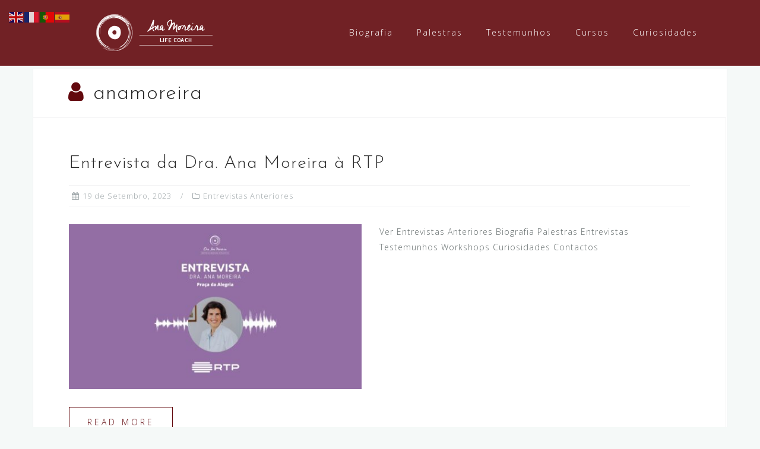

--- FILE ---
content_type: text/html; charset=UTF-8
request_url: https://anamoreira.pt/lifecoach/author/anamoreira/
body_size: 12443
content:
<!DOCTYPE html>
<html lang="pt-PT" xmlns:fb="https://www.facebook.com/2008/fbml" xmlns:addthis="https://www.addthis.com/help/api-spec" >
<head>
<meta charset="UTF-8">
<meta name="viewport" content="width=device-width, initial-scale=1">
<link rel="profile" href="http://gmpg.org/xfn/11">
<link rel="pingback" href="https://anamoreira.pt/lifecoach/xmlrpc.php">

<title>anamoreira &#8211; Ana Moreira Life Coach</title>
<meta name='robots' content='max-image-preview:large' />
	<style>img:is([sizes="auto" i], [sizes^="auto," i]) { contain-intrinsic-size: 3000px 1500px }</style>
	<link rel='dns-prefetch' href='//s7.addthis.com' />
<link rel='dns-prefetch' href='//fonts.googleapis.com' />
<link rel="alternate" type="application/rss+xml" title="Ana Moreira Life Coach &raquo; Feed" href="https://anamoreira.pt/lifecoach/feed/" />
<link rel="alternate" type="application/rss+xml" title="Ana Moreira Life Coach &raquo; Feed de comentários" href="https://anamoreira.pt/lifecoach/comments/feed/" />
<link rel="alternate" type="application/rss+xml" title="Feed de artigos Ana Moreira Life Coach &raquo; por anamoreira" href="https://anamoreira.pt/lifecoach/author/anamoreira/feed/" />
<script type="text/javascript">
/* <![CDATA[ */
window._wpemojiSettings = {"baseUrl":"https:\/\/s.w.org\/images\/core\/emoji\/15.0.3\/72x72\/","ext":".png","svgUrl":"https:\/\/s.w.org\/images\/core\/emoji\/15.0.3\/svg\/","svgExt":".svg","source":{"concatemoji":"https:\/\/anamoreira.pt\/lifecoach\/wp-includes\/js\/wp-emoji-release.min.js?ver=6.7.4"}};
/*! This file is auto-generated */
!function(i,n){var o,s,e;function c(e){try{var t={supportTests:e,timestamp:(new Date).valueOf()};sessionStorage.setItem(o,JSON.stringify(t))}catch(e){}}function p(e,t,n){e.clearRect(0,0,e.canvas.width,e.canvas.height),e.fillText(t,0,0);var t=new Uint32Array(e.getImageData(0,0,e.canvas.width,e.canvas.height).data),r=(e.clearRect(0,0,e.canvas.width,e.canvas.height),e.fillText(n,0,0),new Uint32Array(e.getImageData(0,0,e.canvas.width,e.canvas.height).data));return t.every(function(e,t){return e===r[t]})}function u(e,t,n){switch(t){case"flag":return n(e,"\ud83c\udff3\ufe0f\u200d\u26a7\ufe0f","\ud83c\udff3\ufe0f\u200b\u26a7\ufe0f")?!1:!n(e,"\ud83c\uddfa\ud83c\uddf3","\ud83c\uddfa\u200b\ud83c\uddf3")&&!n(e,"\ud83c\udff4\udb40\udc67\udb40\udc62\udb40\udc65\udb40\udc6e\udb40\udc67\udb40\udc7f","\ud83c\udff4\u200b\udb40\udc67\u200b\udb40\udc62\u200b\udb40\udc65\u200b\udb40\udc6e\u200b\udb40\udc67\u200b\udb40\udc7f");case"emoji":return!n(e,"\ud83d\udc26\u200d\u2b1b","\ud83d\udc26\u200b\u2b1b")}return!1}function f(e,t,n){var r="undefined"!=typeof WorkerGlobalScope&&self instanceof WorkerGlobalScope?new OffscreenCanvas(300,150):i.createElement("canvas"),a=r.getContext("2d",{willReadFrequently:!0}),o=(a.textBaseline="top",a.font="600 32px Arial",{});return e.forEach(function(e){o[e]=t(a,e,n)}),o}function t(e){var t=i.createElement("script");t.src=e,t.defer=!0,i.head.appendChild(t)}"undefined"!=typeof Promise&&(o="wpEmojiSettingsSupports",s=["flag","emoji"],n.supports={everything:!0,everythingExceptFlag:!0},e=new Promise(function(e){i.addEventListener("DOMContentLoaded",e,{once:!0})}),new Promise(function(t){var n=function(){try{var e=JSON.parse(sessionStorage.getItem(o));if("object"==typeof e&&"number"==typeof e.timestamp&&(new Date).valueOf()<e.timestamp+604800&&"object"==typeof e.supportTests)return e.supportTests}catch(e){}return null}();if(!n){if("undefined"!=typeof Worker&&"undefined"!=typeof OffscreenCanvas&&"undefined"!=typeof URL&&URL.createObjectURL&&"undefined"!=typeof Blob)try{var e="postMessage("+f.toString()+"("+[JSON.stringify(s),u.toString(),p.toString()].join(",")+"));",r=new Blob([e],{type:"text/javascript"}),a=new Worker(URL.createObjectURL(r),{name:"wpTestEmojiSupports"});return void(a.onmessage=function(e){c(n=e.data),a.terminate(),t(n)})}catch(e){}c(n=f(s,u,p))}t(n)}).then(function(e){for(var t in e)n.supports[t]=e[t],n.supports.everything=n.supports.everything&&n.supports[t],"flag"!==t&&(n.supports.everythingExceptFlag=n.supports.everythingExceptFlag&&n.supports[t]);n.supports.everythingExceptFlag=n.supports.everythingExceptFlag&&!n.supports.flag,n.DOMReady=!1,n.readyCallback=function(){n.DOMReady=!0}}).then(function(){return e}).then(function(){var e;n.supports.everything||(n.readyCallback(),(e=n.source||{}).concatemoji?t(e.concatemoji):e.wpemoji&&e.twemoji&&(t(e.twemoji),t(e.wpemoji)))}))}((window,document),window._wpemojiSettings);
/* ]]> */
</script>
<link rel='stylesheet' id='bootstrap-css' href='https://anamoreira.pt/lifecoach/wp-content/themes/astrid/css/bootstrap/bootstrap.min.css?ver=1' type='text/css' media='all' />
<style id='wp-emoji-styles-inline-css' type='text/css'>

	img.wp-smiley, img.emoji {
		display: inline !important;
		border: none !important;
		box-shadow: none !important;
		height: 1em !important;
		width: 1em !important;
		margin: 0 0.07em !important;
		vertical-align: -0.1em !important;
		background: none !important;
		padding: 0 !important;
	}
</style>
<link rel='stylesheet' id='wp-block-library-css' href='https://anamoreira.pt/lifecoach/wp-includes/css/dist/block-library/style.min.css?ver=6.7.4' type='text/css' media='all' />
<style id='pdfemb-pdf-embedder-viewer-style-inline-css' type='text/css'>
.wp-block-pdfemb-pdf-embedder-viewer{max-width:none}

</style>
<style id='classic-theme-styles-inline-css' type='text/css'>
/*! This file is auto-generated */
.wp-block-button__link{color:#fff;background-color:#32373c;border-radius:9999px;box-shadow:none;text-decoration:none;padding:calc(.667em + 2px) calc(1.333em + 2px);font-size:1.125em}.wp-block-file__button{background:#32373c;color:#fff;text-decoration:none}
</style>
<style id='global-styles-inline-css' type='text/css'>
:root{--wp--preset--aspect-ratio--square: 1;--wp--preset--aspect-ratio--4-3: 4/3;--wp--preset--aspect-ratio--3-4: 3/4;--wp--preset--aspect-ratio--3-2: 3/2;--wp--preset--aspect-ratio--2-3: 2/3;--wp--preset--aspect-ratio--16-9: 16/9;--wp--preset--aspect-ratio--9-16: 9/16;--wp--preset--color--black: #000000;--wp--preset--color--cyan-bluish-gray: #abb8c3;--wp--preset--color--white: #ffffff;--wp--preset--color--pale-pink: #f78da7;--wp--preset--color--vivid-red: #cf2e2e;--wp--preset--color--luminous-vivid-orange: #ff6900;--wp--preset--color--luminous-vivid-amber: #fcb900;--wp--preset--color--light-green-cyan: #7bdcb5;--wp--preset--color--vivid-green-cyan: #00d084;--wp--preset--color--pale-cyan-blue: #8ed1fc;--wp--preset--color--vivid-cyan-blue: #0693e3;--wp--preset--color--vivid-purple: #9b51e0;--wp--preset--gradient--vivid-cyan-blue-to-vivid-purple: linear-gradient(135deg,rgba(6,147,227,1) 0%,rgb(155,81,224) 100%);--wp--preset--gradient--light-green-cyan-to-vivid-green-cyan: linear-gradient(135deg,rgb(122,220,180) 0%,rgb(0,208,130) 100%);--wp--preset--gradient--luminous-vivid-amber-to-luminous-vivid-orange: linear-gradient(135deg,rgba(252,185,0,1) 0%,rgba(255,105,0,1) 100%);--wp--preset--gradient--luminous-vivid-orange-to-vivid-red: linear-gradient(135deg,rgba(255,105,0,1) 0%,rgb(207,46,46) 100%);--wp--preset--gradient--very-light-gray-to-cyan-bluish-gray: linear-gradient(135deg,rgb(238,238,238) 0%,rgb(169,184,195) 100%);--wp--preset--gradient--cool-to-warm-spectrum: linear-gradient(135deg,rgb(74,234,220) 0%,rgb(151,120,209) 20%,rgb(207,42,186) 40%,rgb(238,44,130) 60%,rgb(251,105,98) 80%,rgb(254,248,76) 100%);--wp--preset--gradient--blush-light-purple: linear-gradient(135deg,rgb(255,206,236) 0%,rgb(152,150,240) 100%);--wp--preset--gradient--blush-bordeaux: linear-gradient(135deg,rgb(254,205,165) 0%,rgb(254,45,45) 50%,rgb(107,0,62) 100%);--wp--preset--gradient--luminous-dusk: linear-gradient(135deg,rgb(255,203,112) 0%,rgb(199,81,192) 50%,rgb(65,88,208) 100%);--wp--preset--gradient--pale-ocean: linear-gradient(135deg,rgb(255,245,203) 0%,rgb(182,227,212) 50%,rgb(51,167,181) 100%);--wp--preset--gradient--electric-grass: linear-gradient(135deg,rgb(202,248,128) 0%,rgb(113,206,126) 100%);--wp--preset--gradient--midnight: linear-gradient(135deg,rgb(2,3,129) 0%,rgb(40,116,252) 100%);--wp--preset--font-size--small: 13px;--wp--preset--font-size--medium: 20px;--wp--preset--font-size--large: 36px;--wp--preset--font-size--x-large: 42px;--wp--preset--spacing--20: 0.44rem;--wp--preset--spacing--30: 0.67rem;--wp--preset--spacing--40: 1rem;--wp--preset--spacing--50: 1.5rem;--wp--preset--spacing--60: 2.25rem;--wp--preset--spacing--70: 3.38rem;--wp--preset--spacing--80: 5.06rem;--wp--preset--shadow--natural: 6px 6px 9px rgba(0, 0, 0, 0.2);--wp--preset--shadow--deep: 12px 12px 50px rgba(0, 0, 0, 0.4);--wp--preset--shadow--sharp: 6px 6px 0px rgba(0, 0, 0, 0.2);--wp--preset--shadow--outlined: 6px 6px 0px -3px rgba(255, 255, 255, 1), 6px 6px rgba(0, 0, 0, 1);--wp--preset--shadow--crisp: 6px 6px 0px rgba(0, 0, 0, 1);}:where(.is-layout-flex){gap: 0.5em;}:where(.is-layout-grid){gap: 0.5em;}body .is-layout-flex{display: flex;}.is-layout-flex{flex-wrap: wrap;align-items: center;}.is-layout-flex > :is(*, div){margin: 0;}body .is-layout-grid{display: grid;}.is-layout-grid > :is(*, div){margin: 0;}:where(.wp-block-columns.is-layout-flex){gap: 2em;}:where(.wp-block-columns.is-layout-grid){gap: 2em;}:where(.wp-block-post-template.is-layout-flex){gap: 1.25em;}:where(.wp-block-post-template.is-layout-grid){gap: 1.25em;}.has-black-color{color: var(--wp--preset--color--black) !important;}.has-cyan-bluish-gray-color{color: var(--wp--preset--color--cyan-bluish-gray) !important;}.has-white-color{color: var(--wp--preset--color--white) !important;}.has-pale-pink-color{color: var(--wp--preset--color--pale-pink) !important;}.has-vivid-red-color{color: var(--wp--preset--color--vivid-red) !important;}.has-luminous-vivid-orange-color{color: var(--wp--preset--color--luminous-vivid-orange) !important;}.has-luminous-vivid-amber-color{color: var(--wp--preset--color--luminous-vivid-amber) !important;}.has-light-green-cyan-color{color: var(--wp--preset--color--light-green-cyan) !important;}.has-vivid-green-cyan-color{color: var(--wp--preset--color--vivid-green-cyan) !important;}.has-pale-cyan-blue-color{color: var(--wp--preset--color--pale-cyan-blue) !important;}.has-vivid-cyan-blue-color{color: var(--wp--preset--color--vivid-cyan-blue) !important;}.has-vivid-purple-color{color: var(--wp--preset--color--vivid-purple) !important;}.has-black-background-color{background-color: var(--wp--preset--color--black) !important;}.has-cyan-bluish-gray-background-color{background-color: var(--wp--preset--color--cyan-bluish-gray) !important;}.has-white-background-color{background-color: var(--wp--preset--color--white) !important;}.has-pale-pink-background-color{background-color: var(--wp--preset--color--pale-pink) !important;}.has-vivid-red-background-color{background-color: var(--wp--preset--color--vivid-red) !important;}.has-luminous-vivid-orange-background-color{background-color: var(--wp--preset--color--luminous-vivid-orange) !important;}.has-luminous-vivid-amber-background-color{background-color: var(--wp--preset--color--luminous-vivid-amber) !important;}.has-light-green-cyan-background-color{background-color: var(--wp--preset--color--light-green-cyan) !important;}.has-vivid-green-cyan-background-color{background-color: var(--wp--preset--color--vivid-green-cyan) !important;}.has-pale-cyan-blue-background-color{background-color: var(--wp--preset--color--pale-cyan-blue) !important;}.has-vivid-cyan-blue-background-color{background-color: var(--wp--preset--color--vivid-cyan-blue) !important;}.has-vivid-purple-background-color{background-color: var(--wp--preset--color--vivid-purple) !important;}.has-black-border-color{border-color: var(--wp--preset--color--black) !important;}.has-cyan-bluish-gray-border-color{border-color: var(--wp--preset--color--cyan-bluish-gray) !important;}.has-white-border-color{border-color: var(--wp--preset--color--white) !important;}.has-pale-pink-border-color{border-color: var(--wp--preset--color--pale-pink) !important;}.has-vivid-red-border-color{border-color: var(--wp--preset--color--vivid-red) !important;}.has-luminous-vivid-orange-border-color{border-color: var(--wp--preset--color--luminous-vivid-orange) !important;}.has-luminous-vivid-amber-border-color{border-color: var(--wp--preset--color--luminous-vivid-amber) !important;}.has-light-green-cyan-border-color{border-color: var(--wp--preset--color--light-green-cyan) !important;}.has-vivid-green-cyan-border-color{border-color: var(--wp--preset--color--vivid-green-cyan) !important;}.has-pale-cyan-blue-border-color{border-color: var(--wp--preset--color--pale-cyan-blue) !important;}.has-vivid-cyan-blue-border-color{border-color: var(--wp--preset--color--vivid-cyan-blue) !important;}.has-vivid-purple-border-color{border-color: var(--wp--preset--color--vivid-purple) !important;}.has-vivid-cyan-blue-to-vivid-purple-gradient-background{background: var(--wp--preset--gradient--vivid-cyan-blue-to-vivid-purple) !important;}.has-light-green-cyan-to-vivid-green-cyan-gradient-background{background: var(--wp--preset--gradient--light-green-cyan-to-vivid-green-cyan) !important;}.has-luminous-vivid-amber-to-luminous-vivid-orange-gradient-background{background: var(--wp--preset--gradient--luminous-vivid-amber-to-luminous-vivid-orange) !important;}.has-luminous-vivid-orange-to-vivid-red-gradient-background{background: var(--wp--preset--gradient--luminous-vivid-orange-to-vivid-red) !important;}.has-very-light-gray-to-cyan-bluish-gray-gradient-background{background: var(--wp--preset--gradient--very-light-gray-to-cyan-bluish-gray) !important;}.has-cool-to-warm-spectrum-gradient-background{background: var(--wp--preset--gradient--cool-to-warm-spectrum) !important;}.has-blush-light-purple-gradient-background{background: var(--wp--preset--gradient--blush-light-purple) !important;}.has-blush-bordeaux-gradient-background{background: var(--wp--preset--gradient--blush-bordeaux) !important;}.has-luminous-dusk-gradient-background{background: var(--wp--preset--gradient--luminous-dusk) !important;}.has-pale-ocean-gradient-background{background: var(--wp--preset--gradient--pale-ocean) !important;}.has-electric-grass-gradient-background{background: var(--wp--preset--gradient--electric-grass) !important;}.has-midnight-gradient-background{background: var(--wp--preset--gradient--midnight) !important;}.has-small-font-size{font-size: var(--wp--preset--font-size--small) !important;}.has-medium-font-size{font-size: var(--wp--preset--font-size--medium) !important;}.has-large-font-size{font-size: var(--wp--preset--font-size--large) !important;}.has-x-large-font-size{font-size: var(--wp--preset--font-size--x-large) !important;}
:where(.wp-block-post-template.is-layout-flex){gap: 1.25em;}:where(.wp-block-post-template.is-layout-grid){gap: 1.25em;}
:where(.wp-block-columns.is-layout-flex){gap: 2em;}:where(.wp-block-columns.is-layout-grid){gap: 2em;}
:root :where(.wp-block-pullquote){font-size: 1.5em;line-height: 1.6;}
</style>
<link rel='stylesheet' id='contact-form-7-css' href='https://anamoreira.pt/lifecoach/wp-content/plugins/contact-form-7/includes/css/styles.css?ver=5.7.5.1' type='text/css' media='all' />
<link rel='stylesheet' id='dsubscribers-frontend-css' href='https://anamoreira.pt/lifecoach/wp-content/plugins/dsubscribers/assets/css/frontend.css?ver=1.2.1' type='text/css' media='all' />
<link rel='stylesheet' id='wpsm_ac-font-awesome-front-css' href='https://anamoreira.pt/lifecoach/wp-content/plugins/responsive-accordion-and-collapse/css/font-awesome/css/font-awesome.min.css?ver=6.7.4' type='text/css' media='all' />
<link rel='stylesheet' id='wpsm_ac_bootstrap-front-css' href='https://anamoreira.pt/lifecoach/wp-content/plugins/responsive-accordion-and-collapse/css/bootstrap-front.css?ver=6.7.4' type='text/css' media='all' />
<link rel='stylesheet' id='astrid-style-css' href='https://anamoreira.pt/lifecoach/wp-content/themes/astrid/style.css?ver=6.7.4' type='text/css' media='all' />
<style id='astrid-style-inline-css' type='text/css'>
.site-header {position: fixed;}
.woocommerce .woocommerce-message:before,.woocommerce #payment #place_order,.woocommerce-page #payment #place_order,.woocommerce .cart .button, .woocommerce .cart input.button,.woocommerce-cart .wc-proceed-to-checkout a.checkout-button,.woocommerce #review_form #respond .form-submit input,.woocommerce a.button,.woocommerce div.product form.cart .button,.woocommerce .star-rating,.page-header .page-title .fa,.site-footer a:hover,.footer-info a:hover,.footer-widgets a:hover,.testimonial-title a:hover,.employee-title a:hover,.fact .fa,.service-title a:hover,.widget-area .widget a:hover,.entry-meta a:hover,.entry-footer a:hover,.entry-title a:hover,.comment-navigation a:hover,.posts-navigation a:hover,.post-navigation a:hover,.main-navigation a:hover,.main-navigation li.focus > a,a,a:hover,button,.button,input[type="button"],input[type="reset"],input[type="submit"] { color:#63090e}
.social-menu-widget a,.woocommerce span.onsale,.woocommerce #payment #place_order:hover, .woocommerce-page #payment #place_order:hover,.woocommerce .cart .button:hover, .woocommerce .cart input.button:hover,.woocommerce-cart .wc-proceed-to-checkout a.checkout-button:hover,.woocommerce #review_form #respond .form-submit input:hover,.woocommerce div.product form.cart .button:hover,.woocommerce a.button:hover,.preloader-inner ul li,.progress-animate,button:hover,.button:hover,input[type="button"]:hover,input[type="reset"]:hover,input[type="submit"]:hover { background-color:#63090e}
.woocommerce .woocommerce-message,.woocommerce #payment #place_order,.woocommerce-page #payment #place_order,.woocommerce .cart .button, .woocommerce .cart input.button,.woocommerce-cart .wc-proceed-to-checkout a.checkout-button,.woocommerce #review_form #respond .form-submit input,.woocommerce a.button,.woocommerce div.product form.cart .button,.main-navigation li a::after,.main-navigation li a::before,button,.button,input[type="button"],input[type="reset"],input[type="submit"] { border-color:#63090e}
.site-title a,.site-title a:hover { color:#ffffff}
.site-description { color:#BDBDBD}
.site-header,.site-header.header-scrolled { background-color:rgba(99,9,14,0.9)}
@media only screen and (max-width: 1024px) { .site-header.has-header,.site-header.has-video,.site-header.has-single,.site-header.has-shortcode { background-color:rgba(99,9,14,0.9)} }
body, .widget-area .widget, .widget-area .widget a { color:#656D6D}
.footer-widgets, .site-footer, .footer-info { background-color:#63090e}
body {font-family: 'Open Sans', sans-serif;}
h1, h2, h3, h4, h5, h6, .fact .fact-number, .fact .fact-name, .site-title {font-family: 'Josefin Sans', sans-serif;}
.site-title { font-size:36px; }
.site-description { font-size:14px; }
h1 { font-size:36px; }
h2 { font-size:30px; }
h3 { font-size:24px; }
h4 { font-size:16px; }
h5 { font-size:14px; }
h6 { font-size:12px; }
body { font-size:14px; }

</style>
<link rel='stylesheet' id='astrid-body-fonts-css' href='//fonts.googleapis.com/css?family=Open+Sans%3A300%2C300italic%2C600%2C600italic&#038;ver=6.7.4' type='text/css' media='all' />
<link rel='stylesheet' id='astrid-headings-fonts-css' href='//fonts.googleapis.com/css?family=Josefin+Sans%3A300italic%2C300&#038;ver=6.7.4' type='text/css' media='all' />
<link rel='stylesheet' id='font-awesome-css' href='https://anamoreira.pt/lifecoach/wp-content/plugins/elementor/assets/lib/font-awesome/css/font-awesome.min.css?ver=4.7.0' type='text/css' media='all' />
<link rel='stylesheet' id='heateor_sss_frontend_css-css' href='https://anamoreira.pt/lifecoach/wp-content/plugins/sassy-social-share/public/css/sassy-social-share-public.css?ver=3.3.70' type='text/css' media='all' />
<style id='heateor_sss_frontend_css-inline-css' type='text/css'>
.heateor_sss_button_instagram span.heateor_sss_svg,a.heateor_sss_instagram span.heateor_sss_svg{background:radial-gradient(circle at 30% 107%,#fdf497 0,#fdf497 5%,#fd5949 45%,#d6249f 60%,#285aeb 90%)}.heateor_sss_horizontal_sharing .heateor_sss_svg,.heateor_sss_standard_follow_icons_container .heateor_sss_svg{color:#fff;border-width:0px;border-style:solid;border-color:transparent}.heateor_sss_horizontal_sharing .heateorSssTCBackground{color:#666}.heateor_sss_horizontal_sharing span.heateor_sss_svg:hover,.heateor_sss_standard_follow_icons_container span.heateor_sss_svg:hover{border-color:transparent;}.heateor_sss_vertical_sharing span.heateor_sss_svg,.heateor_sss_floating_follow_icons_container span.heateor_sss_svg{color:#fff;border-width:0px;border-style:solid;border-color:transparent;}.heateor_sss_vertical_sharing .heateorSssTCBackground{color:#666;}.heateor_sss_vertical_sharing span.heateor_sss_svg:hover,.heateor_sss_floating_follow_icons_container span.heateor_sss_svg:hover{border-color:transparent;}@media screen and (max-width:783px) {.heateor_sss_vertical_sharing{display:none!important}}div.heateor_sss_mobile_footer{display:none;}@media screen and (max-width:783px){div.heateor_sss_bottom_sharing .heateorSssTCBackground{background-color:white}div.heateor_sss_bottom_sharing{width:100%!important;left:0!important;}div.heateor_sss_bottom_sharing a{width:16.666666666667% !important;}div.heateor_sss_bottom_sharing .heateor_sss_svg{width: 100% !important;}div.heateor_sss_bottom_sharing div.heateorSssTotalShareCount{font-size:1em!important;line-height:28px!important}div.heateor_sss_bottom_sharing div.heateorSssTotalShareText{font-size:.7em!important;line-height:0px!important}div.heateor_sss_mobile_footer{display:block;height:40px;}.heateor_sss_bottom_sharing{padding:0!important;display:block!important;width:auto!important;bottom:-2px!important;top: auto!important;}.heateor_sss_bottom_sharing .heateor_sss_square_count{line-height:inherit;}.heateor_sss_bottom_sharing .heateorSssSharingArrow{display:none;}.heateor_sss_bottom_sharing .heateorSssTCBackground{margin-right:1.1em!important}}
</style>
<link rel='stylesheet' id='addthis_all_pages-css' href='https://anamoreira.pt/lifecoach/wp-content/plugins/addthis-follow/frontend/build/addthis_wordpress_public.min.css?ver=6.7.4' type='text/css' media='all' />
<link rel='stylesheet' id='elementor-frontend-css' href='https://anamoreira.pt/lifecoach/wp-content/plugins/elementor/assets/css/frontend.min.css?ver=3.16.4' type='text/css' media='all' />
<link rel='stylesheet' id='eael-general-css' href='https://anamoreira.pt/lifecoach/wp-content/plugins/essential-addons-for-elementor-lite/assets/front-end/css/view/general.min.css?ver=6.0.15' type='text/css' media='all' />
<!--n2css--><!--n2js--><script type="text/javascript" src="https://anamoreira.pt/lifecoach/wp-includes/js/jquery/jquery.min.js?ver=3.7.1" id="jquery-core-js"></script>
<script type="text/javascript" src="https://anamoreira.pt/lifecoach/wp-includes/js/jquery/jquery-migrate.min.js?ver=3.4.1" id="jquery-migrate-js"></script>
<link rel="https://api.w.org/" href="https://anamoreira.pt/lifecoach/wp-json/" /><link rel="alternate" title="JSON" type="application/json" href="https://anamoreira.pt/lifecoach/wp-json/wp/v2/users/1" /><link rel="EditURI" type="application/rsd+xml" title="RSD" href="https://anamoreira.pt/lifecoach/xmlrpc.php?rsd" />
<meta name="generator" content="WordPress 6.7.4" />
	

		<script type="text/javascript">

			var ajaxurl = 'https://anamoreira.pt/lifecoach/wp-admin/admin-ajax.php';

		</script>
	
	<script type="text/javascript" src="//anamoreira.pt/lifecoach/?wordfence_syncAttackData=1769593860.6799" async></script><meta name="generator" content="Elementor 3.16.4; features: e_dom_optimization, e_optimized_assets_loading, additional_custom_breakpoints; settings: css_print_method-external, google_font-enabled, font_display-auto">
<link rel="icon" href="https://anamoreira.pt/lifecoach/wp-content/uploads/2019/10/cropped-thumb-logo-life-coach-1-32x32.png" sizes="32x32" />
<link rel="icon" href="https://anamoreira.pt/lifecoach/wp-content/uploads/2019/10/cropped-thumb-logo-life-coach-1-192x192.png" sizes="192x192" />
<link rel="apple-touch-icon" href="https://anamoreira.pt/lifecoach/wp-content/uploads/2019/10/cropped-thumb-logo-life-coach-1-180x180.png" />
<meta name="msapplication-TileImage" content="https://anamoreira.pt/lifecoach/wp-content/uploads/2019/10/cropped-thumb-logo-life-coach-1-270x270.png" />
		<style type="text/css" id="wp-custom-css">
			/*--------------------------------------------------------------
# Retirar barra de baixo
--------------------------------------------------------------*/

.site-copyright {
	display: none;
	}

.footer-navigation li {
	display: none;
	}

.footer-widgets {
	padding: 0 0;
	}
.footer-info {
	background-color: #823a3e;
	clear: both;
}

/* Diminuir o padding da Pagina*/

.site-content {
	margin-top: 5px;
	margin-bottom: 30px;
}

		</style>
		</head>

<body class="archive author author-anamoreira author-1 wp-custom-logo hfeed elementor-default elementor-kit-1639">

<div class="preloader">
<div class="preloader-inner">
	<ul><li></li><li></li><li></li><li></li><li></li><li></li></ul>
</div>
</div>

<div id="page" class="site">
	<a class="skip-link screen-reader-text" href="#content">Skip to content</a>

	<header id="masthead" class="site-header " role="banner">
		<div class="container">
			<div class="site-branding col-md-4 col-sm-6 col-xs-12">
				<a href="https://anamoreira.pt/lifecoach/" class="custom-logo-link" rel="home"><img width="200" height="80" src="https://anamoreira.pt/lifecoach/wp-content/uploads/2019/10/cropped-logo-lifecoaching.png" class="custom-logo" alt="Ana Moreira Life Coach" decoding="async" srcset="https://anamoreira.pt/lifecoach/wp-content/uploads/2019/10/cropped-logo-lifecoaching.png 200w, https://anamoreira.pt/lifecoach/wp-content/uploads/2019/10/cropped-logo-lifecoaching-100x40.png 100w" sizes="(max-width: 200px) 100vw, 200px" /></a>			</div>
			<div class="btn-menu col-md-8 col-sm-6 col-xs-12"><i class="fa fa-navicon"></i></div>
			<nav id="mainnav" class="main-navigation col-md-8 col-sm-6 col-xs-12" role="navigation">
				<div class="menu-menu_princ-container"><ul id="primary-menu" class="menu"><li id="menu-item-192" class="menu-item menu-item-type-post_type menu-item-object-page menu-item-192"><a href="https://anamoreira.pt/lifecoach/biografia-2/">Biografia</a></li>
<li id="menu-item-188" class="menu-item menu-item-type-post_type menu-item-object-page menu-item-188"><a href="https://anamoreira.pt/lifecoach/palestras/">Palestras</a></li>
<li id="menu-item-199" class="menu-item menu-item-type-post_type menu-item-object-page menu-item-199"><a href="https://anamoreira.pt/lifecoach/testemunhos/">Testemunhos</a></li>
<li id="menu-item-493" class="menu-item menu-item-type-post_type menu-item-object-page menu-item-493"><a href="https://anamoreira.pt/lifecoach/cursos/">Cursos</a></li>
<li id="menu-item-496" class="menu-item menu-item-type-post_type menu-item-object-page menu-item-496"><a href="https://anamoreira.pt/lifecoach/artigos/">Curiosidades</a></li>
</ul></div>			</nav><!-- #site-navigation -->
		</div>
	</header><!-- #masthead -->

			<div class="header-clone"></div>
		

				
	
	<div id="content" class="site-content">
		<div class="container">
	<div id="primary" class="content-area fullwidth">
		<main id="main" class="site-main" role="main">

		
			<header class="page-header">
				<h1 class="page-title"><span class="vcard"><i class="fa fa-user"></i>anamoreira</span></h1>			</header><!-- .page-header -->
			<div class="posts-layout">
			
<article id="post-37551" class="post-37551 post type-post status-publish format-standard has-post-thumbnail hentry category-entrevistas-anteriores clearfix">


	<header class="entry-header">
		<h2 class="entry-title"><a href="https://anamoreira.pt/lifecoach/2023/09/19/entrevista-da-dra-ana-moreira-a-rtp/" rel="bookmark">Entrevista da Dra. Ana Moreira à RTP</a></h2>		<div class="entry-meta">
			<span class="posted-on"><i class="fa fa-calendar"></i><a href="https://anamoreira.pt/lifecoach/2023/09/19/entrevista-da-dra-ana-moreira-a-rtp/" rel="bookmark"><time class="entry-date published" datetime="2023-09-19T10:41:11+00:00">19 de Setembro, 2023</time><time class="updated" datetime="2023-09-19T10:42:02+00:00">19 de Setembro, 2023</time></a></span><span class="byline"> <i class="fa fa-user"></i><span class="author vcard"><a class="url fn n" href="https://anamoreira.pt/lifecoach/author/anamoreira/">anamoreira</a></span></span><span class="cat-links"><i class="fa fa-folder-o"></i><a href="https://anamoreira.pt/lifecoach/category/entrevistas/entrevistas-anteriores/" rel="category tag">Entrevistas Anteriores</a></span>		</div><!-- .entry-meta -->
			</header><!-- .entry-header -->	

					<div class="entry-thumb">
			<a href="https://anamoreira.pt/lifecoach/2023/09/19/entrevista-da-dra-ana-moreira-a-rtp/" title="Entrevista da Dra. Ana Moreira à RTP"><img width="520" height="293" src="https://anamoreira.pt/lifecoach/wp-content/uploads/2023/09/Entrevista-RTP-520x293.jpg" class="attachment-astrid-medium-thumb size-astrid-medium-thumb wp-post-image" alt="" decoding="async" fetchpriority="high" srcset="https://anamoreira.pt/lifecoach/wp-content/uploads/2023/09/Entrevista-RTP-520x293.jpg 520w, https://anamoreira.pt/lifecoach/wp-content/uploads/2023/09/Entrevista-RTP-300x169.jpg 300w, https://anamoreira.pt/lifecoach/wp-content/uploads/2023/09/Entrevista-RTP-1024x576.jpg 1024w, https://anamoreira.pt/lifecoach/wp-content/uploads/2023/09/Entrevista-RTP-768x432.jpg 768w, https://anamoreira.pt/lifecoach/wp-content/uploads/2023/09/Entrevista-RTP-700x394.jpg 700w, https://anamoreira.pt/lifecoach/wp-content/uploads/2023/09/Entrevista-RTP-360x203.jpg 360w, https://anamoreira.pt/lifecoach/wp-content/uploads/2023/09/Entrevista-RTP-250x141.jpg 250w, https://anamoreira.pt/lifecoach/wp-content/uploads/2023/09/Entrevista-RTP-100x56.jpg 100w, https://anamoreira.pt/lifecoach/wp-content/uploads/2023/09/Entrevista-RTP.jpg 1280w" sizes="(max-width: 520px) 100vw, 520px" /></a>
		</div>
			
		<div class="entry-summary">
		<div class="at-above-post-arch-page addthis_tool" data-url="https://anamoreira.pt/lifecoach/2023/09/19/entrevista-da-dra-ana-moreira-a-rtp/"></div>
<p>Ver Entrevistas Anteriores Biografia Palestras Entrevistas Testemunhos Workshops Curiosidades Contactos<!-- AddThis Advanced Settings above via filter on get_the_excerpt --><!-- AddThis Advanced Settings below via filter on get_the_excerpt --><!-- AddThis Advanced Settings generic via filter on get_the_excerpt --><!-- AddThis Share Buttons above via filter on get_the_excerpt --><!-- AddThis Share Buttons below via filter on get_the_excerpt --></p>
<div class="at-below-post-arch-page addthis_tool" data-url="https://anamoreira.pt/lifecoach/2023/09/19/entrevista-da-dra-ana-moreira-a-rtp/"></div>
<p><!-- AddThis Share Buttons generic via filter on get_the_excerpt --></p>
	</div>
	<div class="read-more clearfix">
		<a class="button post-button" href="https://anamoreira.pt/lifecoach/2023/09/19/entrevista-da-dra-ana-moreira-a-rtp/" title="Entrevista da Dra. Ana Moreira à RTP">Read more</a>
	</div>
	
			
	</article><!-- #post-## -->

<article id="post-37544" class="post-37544 post type-post status-publish format-standard has-post-thumbnail hentry category-entrevistas-anteriores clearfix">


	<header class="entry-header">
		<h2 class="entry-title"><a href="https://anamoreira.pt/lifecoach/2023/09/19/entrevista-da-dra-ana-moreira-ao-porto-canal/" rel="bookmark">Entrevista da Dra. Ana Moreira ao Porto Canal</a></h2>		<div class="entry-meta">
			<span class="posted-on"><i class="fa fa-calendar"></i><a href="https://anamoreira.pt/lifecoach/2023/09/19/entrevista-da-dra-ana-moreira-ao-porto-canal/" rel="bookmark"><time class="entry-date published" datetime="2023-09-19T10:38:43+00:00">19 de Setembro, 2023</time><time class="updated" datetime="2023-09-19T10:42:48+00:00">19 de Setembro, 2023</time></a></span><span class="byline"> <i class="fa fa-user"></i><span class="author vcard"><a class="url fn n" href="https://anamoreira.pt/lifecoach/author/anamoreira/">anamoreira</a></span></span><span class="cat-links"><i class="fa fa-folder-o"></i><a href="https://anamoreira.pt/lifecoach/category/entrevistas/entrevistas-anteriores/" rel="category tag">Entrevistas Anteriores</a></span>		</div><!-- .entry-meta -->
			</header><!-- .entry-header -->	

					<div class="entry-thumb">
			<a href="https://anamoreira.pt/lifecoach/2023/09/19/entrevista-da-dra-ana-moreira-ao-porto-canal/" title="Entrevista da Dra. Ana Moreira ao Porto Canal"><img width="520" height="293" src="https://anamoreira.pt/lifecoach/wp-content/uploads/2023/09/Entrevista-Porto-Canal-520x293.jpg" class="attachment-astrid-medium-thumb size-astrid-medium-thumb wp-post-image" alt="" decoding="async" srcset="https://anamoreira.pt/lifecoach/wp-content/uploads/2023/09/Entrevista-Porto-Canal-520x293.jpg 520w, https://anamoreira.pt/lifecoach/wp-content/uploads/2023/09/Entrevista-Porto-Canal-300x169.jpg 300w, https://anamoreira.pt/lifecoach/wp-content/uploads/2023/09/Entrevista-Porto-Canal-1024x576.jpg 1024w, https://anamoreira.pt/lifecoach/wp-content/uploads/2023/09/Entrevista-Porto-Canal-768x432.jpg 768w, https://anamoreira.pt/lifecoach/wp-content/uploads/2023/09/Entrevista-Porto-Canal-700x394.jpg 700w, https://anamoreira.pt/lifecoach/wp-content/uploads/2023/09/Entrevista-Porto-Canal-360x203.jpg 360w, https://anamoreira.pt/lifecoach/wp-content/uploads/2023/09/Entrevista-Porto-Canal-250x141.jpg 250w, https://anamoreira.pt/lifecoach/wp-content/uploads/2023/09/Entrevista-Porto-Canal-100x56.jpg 100w, https://anamoreira.pt/lifecoach/wp-content/uploads/2023/09/Entrevista-Porto-Canal.jpg 1280w" sizes="(max-width: 520px) 100vw, 520px" /></a>
		</div>
			
		<div class="entry-summary">
		<div class="at-above-post-arch-page addthis_tool" data-url="https://anamoreira.pt/lifecoach/2023/09/19/entrevista-da-dra-ana-moreira-ao-porto-canal/"></div>
<p>Ver Entrevistas Anteriores Biografia Palestras Entrevistas Testemunhos Workshops Curiosidades Contactos<!-- AddThis Advanced Settings above via filter on get_the_excerpt --><!-- AddThis Advanced Settings below via filter on get_the_excerpt --><!-- AddThis Advanced Settings generic via filter on get_the_excerpt --><!-- AddThis Share Buttons above via filter on get_the_excerpt --><!-- AddThis Share Buttons below via filter on get_the_excerpt --></p>
<div class="at-below-post-arch-page addthis_tool" data-url="https://anamoreira.pt/lifecoach/2023/09/19/entrevista-da-dra-ana-moreira-ao-porto-canal/"></div>
<p><!-- AddThis Share Buttons generic via filter on get_the_excerpt --></p>
	</div>
	<div class="read-more clearfix">
		<a class="button post-button" href="https://anamoreira.pt/lifecoach/2023/09/19/entrevista-da-dra-ana-moreira-ao-porto-canal/" title="Entrevista da Dra. Ana Moreira ao Porto Canal">Read more</a>
	</div>
	
			
	</article><!-- #post-## -->

<article id="post-37535" class="post-37535 post type-post status-publish format-standard has-post-thumbnail hentry category-palestras-anteriores clearfix">


	<header class="entry-header">
		<h2 class="entry-title"><a href="https://anamoreira.pt/lifecoach/2023/09/12/oncologia-integrativa-parte-2/" rel="bookmark">Oncologia Integrativa (Parte 2)</a></h2>		<div class="entry-meta">
			<span class="posted-on"><i class="fa fa-calendar"></i><a href="https://anamoreira.pt/lifecoach/2023/09/12/oncologia-integrativa-parte-2/" rel="bookmark"><time class="entry-date published" datetime="2023-09-12T21:01:44+00:00">12 de Setembro, 2023</time><time class="updated" datetime="2023-09-12T21:04:07+00:00">12 de Setembro, 2023</time></a></span><span class="byline"> <i class="fa fa-user"></i><span class="author vcard"><a class="url fn n" href="https://anamoreira.pt/lifecoach/author/anamoreira/">anamoreira</a></span></span><span class="cat-links"><i class="fa fa-folder-o"></i><a href="https://anamoreira.pt/lifecoach/category/palestras/palestras-anteriores/" rel="category tag">Palestras Anteriores</a></span>		</div><!-- .entry-meta -->
			</header><!-- .entry-header -->	

					<div class="entry-thumb">
			<a href="https://anamoreira.pt/lifecoach/2023/09/12/oncologia-integrativa-parte-2/" title="Oncologia Integrativa (Parte 2)"><img width="520" height="293" src="https://anamoreira.pt/lifecoach/wp-content/uploads/2023/09/Oncologia-Integrativa-Parte-2-520x293.jpg" class="attachment-astrid-medium-thumb size-astrid-medium-thumb wp-post-image" alt="" decoding="async" srcset="https://anamoreira.pt/lifecoach/wp-content/uploads/2023/09/Oncologia-Integrativa-Parte-2-520x293.jpg 520w, https://anamoreira.pt/lifecoach/wp-content/uploads/2023/09/Oncologia-Integrativa-Parte-2-300x169.jpg 300w, https://anamoreira.pt/lifecoach/wp-content/uploads/2023/09/Oncologia-Integrativa-Parte-2-1024x576.jpg 1024w, https://anamoreira.pt/lifecoach/wp-content/uploads/2023/09/Oncologia-Integrativa-Parte-2-768x432.jpg 768w, https://anamoreira.pt/lifecoach/wp-content/uploads/2023/09/Oncologia-Integrativa-Parte-2-700x394.jpg 700w, https://anamoreira.pt/lifecoach/wp-content/uploads/2023/09/Oncologia-Integrativa-Parte-2-360x203.jpg 360w, https://anamoreira.pt/lifecoach/wp-content/uploads/2023/09/Oncologia-Integrativa-Parte-2-250x141.jpg 250w, https://anamoreira.pt/lifecoach/wp-content/uploads/2023/09/Oncologia-Integrativa-Parte-2-100x56.jpg 100w, https://anamoreira.pt/lifecoach/wp-content/uploads/2023/09/Oncologia-Integrativa-Parte-2.jpg 1280w" sizes="(max-width: 520px) 100vw, 520px" /></a>
		</div>
			
		<div class="entry-summary">
		<div class="at-above-post-arch-page addthis_tool" data-url="https://anamoreira.pt/lifecoach/2023/09/12/oncologia-integrativa-parte-2/"></div>
<p>Ver Palestras Anteriores<!-- AddThis Advanced Settings above via filter on get_the_excerpt --><!-- AddThis Advanced Settings below via filter on get_the_excerpt --><!-- AddThis Advanced Settings generic via filter on get_the_excerpt --><!-- AddThis Share Buttons above via filter on get_the_excerpt --><!-- AddThis Share Buttons below via filter on get_the_excerpt --></p>
<div class="at-below-post-arch-page addthis_tool" data-url="https://anamoreira.pt/lifecoach/2023/09/12/oncologia-integrativa-parte-2/"></div>
<p><!-- AddThis Share Buttons generic via filter on get_the_excerpt --></p>
	</div>
	<div class="read-more clearfix">
		<a class="button post-button" href="https://anamoreira.pt/lifecoach/2023/09/12/oncologia-integrativa-parte-2/" title="Oncologia Integrativa (Parte 2)">Read more</a>
	</div>
	
			
	</article><!-- #post-## -->

<article id="post-37528" class="post-37528 post type-post status-publish format-standard has-post-thumbnail hentry category-palestras-anteriores clearfix">


	<header class="entry-header">
		<h2 class="entry-title"><a href="https://anamoreira.pt/lifecoach/2023/09/12/oncologia-integrativa-parte-1/" rel="bookmark">Oncologia Integrativa (Parte 1)</a></h2>		<div class="entry-meta">
			<span class="posted-on"><i class="fa fa-calendar"></i><a href="https://anamoreira.pt/lifecoach/2023/09/12/oncologia-integrativa-parte-1/" rel="bookmark"><time class="entry-date published" datetime="2023-09-12T20:56:32+00:00">12 de Setembro, 2023</time><time class="updated" datetime="2023-09-12T20:58:43+00:00">12 de Setembro, 2023</time></a></span><span class="byline"> <i class="fa fa-user"></i><span class="author vcard"><a class="url fn n" href="https://anamoreira.pt/lifecoach/author/anamoreira/">anamoreira</a></span></span><span class="cat-links"><i class="fa fa-folder-o"></i><a href="https://anamoreira.pt/lifecoach/category/palestras/palestras-anteriores/" rel="category tag">Palestras Anteriores</a></span>		</div><!-- .entry-meta -->
			</header><!-- .entry-header -->	

					<div class="entry-thumb">
			<a href="https://anamoreira.pt/lifecoach/2023/09/12/oncologia-integrativa-parte-1/" title="Oncologia Integrativa (Parte 1)"><img width="520" height="293" src="https://anamoreira.pt/lifecoach/wp-content/uploads/2023/09/Oncologia-Integrativa-Parte-1-520x293.jpg" class="attachment-astrid-medium-thumb size-astrid-medium-thumb wp-post-image" alt="" decoding="async" loading="lazy" srcset="https://anamoreira.pt/lifecoach/wp-content/uploads/2023/09/Oncologia-Integrativa-Parte-1-520x293.jpg 520w, https://anamoreira.pt/lifecoach/wp-content/uploads/2023/09/Oncologia-Integrativa-Parte-1-300x169.jpg 300w, https://anamoreira.pt/lifecoach/wp-content/uploads/2023/09/Oncologia-Integrativa-Parte-1-1024x576.jpg 1024w, https://anamoreira.pt/lifecoach/wp-content/uploads/2023/09/Oncologia-Integrativa-Parte-1-768x432.jpg 768w, https://anamoreira.pt/lifecoach/wp-content/uploads/2023/09/Oncologia-Integrativa-Parte-1-700x394.jpg 700w, https://anamoreira.pt/lifecoach/wp-content/uploads/2023/09/Oncologia-Integrativa-Parte-1-360x203.jpg 360w, https://anamoreira.pt/lifecoach/wp-content/uploads/2023/09/Oncologia-Integrativa-Parte-1-250x141.jpg 250w, https://anamoreira.pt/lifecoach/wp-content/uploads/2023/09/Oncologia-Integrativa-Parte-1-100x56.jpg 100w, https://anamoreira.pt/lifecoach/wp-content/uploads/2023/09/Oncologia-Integrativa-Parte-1.jpg 1280w" sizes="auto, (max-width: 520px) 100vw, 520px" /></a>
		</div>
			
		<div class="entry-summary">
		<div class="at-above-post-arch-page addthis_tool" data-url="https://anamoreira.pt/lifecoach/2023/09/12/oncologia-integrativa-parte-1/"></div>
<p>Ver Palestras Anteriores<!-- AddThis Advanced Settings above via filter on get_the_excerpt --><!-- AddThis Advanced Settings below via filter on get_the_excerpt --><!-- AddThis Advanced Settings generic via filter on get_the_excerpt --><!-- AddThis Share Buttons above via filter on get_the_excerpt --><!-- AddThis Share Buttons below via filter on get_the_excerpt --></p>
<div class="at-below-post-arch-page addthis_tool" data-url="https://anamoreira.pt/lifecoach/2023/09/12/oncologia-integrativa-parte-1/"></div>
<p><!-- AddThis Share Buttons generic via filter on get_the_excerpt --></p>
	</div>
	<div class="read-more clearfix">
		<a class="button post-button" href="https://anamoreira.pt/lifecoach/2023/09/12/oncologia-integrativa-parte-1/" title="Oncologia Integrativa (Parte 1)">Read more</a>
	</div>
	
			
	</article><!-- #post-## -->

<article id="post-37521" class="post-37521 post type-post status-publish format-standard has-post-thumbnail hentry category-palestras-anteriores clearfix">


	<header class="entry-header">
		<h2 class="entry-title"><a href="https://anamoreira.pt/lifecoach/2023/09/12/estou-doente-e-agora-parte-2/" rel="bookmark">Estou doente. E agora? (Parte 2)</a></h2>		<div class="entry-meta">
			<span class="posted-on"><i class="fa fa-calendar"></i><a href="https://anamoreira.pt/lifecoach/2023/09/12/estou-doente-e-agora-parte-2/" rel="bookmark"><time class="entry-date published" datetime="2023-09-12T20:50:10+00:00">12 de Setembro, 2023</time><time class="updated" datetime="2023-09-12T20:52:22+00:00">12 de Setembro, 2023</time></a></span><span class="byline"> <i class="fa fa-user"></i><span class="author vcard"><a class="url fn n" href="https://anamoreira.pt/lifecoach/author/anamoreira/">anamoreira</a></span></span><span class="cat-links"><i class="fa fa-folder-o"></i><a href="https://anamoreira.pt/lifecoach/category/palestras/palestras-anteriores/" rel="category tag">Palestras Anteriores</a></span>		</div><!-- .entry-meta -->
			</header><!-- .entry-header -->	

					<div class="entry-thumb">
			<a href="https://anamoreira.pt/lifecoach/2023/09/12/estou-doente-e-agora-parte-2/" title="Estou doente. E agora? (Parte 2)"><img width="520" height="293" src="https://anamoreira.pt/lifecoach/wp-content/uploads/2023/09/Estou-doente.-E-agora-Parte-2-520x293.jpg" class="attachment-astrid-medium-thumb size-astrid-medium-thumb wp-post-image" alt="" decoding="async" loading="lazy" srcset="https://anamoreira.pt/lifecoach/wp-content/uploads/2023/09/Estou-doente.-E-agora-Parte-2-520x293.jpg 520w, https://anamoreira.pt/lifecoach/wp-content/uploads/2023/09/Estou-doente.-E-agora-Parte-2-300x169.jpg 300w, https://anamoreira.pt/lifecoach/wp-content/uploads/2023/09/Estou-doente.-E-agora-Parte-2-1024x576.jpg 1024w, https://anamoreira.pt/lifecoach/wp-content/uploads/2023/09/Estou-doente.-E-agora-Parte-2-768x432.jpg 768w, https://anamoreira.pt/lifecoach/wp-content/uploads/2023/09/Estou-doente.-E-agora-Parte-2-700x394.jpg 700w, https://anamoreira.pt/lifecoach/wp-content/uploads/2023/09/Estou-doente.-E-agora-Parte-2-360x203.jpg 360w, https://anamoreira.pt/lifecoach/wp-content/uploads/2023/09/Estou-doente.-E-agora-Parte-2-250x141.jpg 250w, https://anamoreira.pt/lifecoach/wp-content/uploads/2023/09/Estou-doente.-E-agora-Parte-2-100x56.jpg 100w, https://anamoreira.pt/lifecoach/wp-content/uploads/2023/09/Estou-doente.-E-agora-Parte-2.jpg 1280w" sizes="auto, (max-width: 520px) 100vw, 520px" /></a>
		</div>
			
		<div class="entry-summary">
		<div class="at-above-post-arch-page addthis_tool" data-url="https://anamoreira.pt/lifecoach/2023/09/12/estou-doente-e-agora-parte-2/"></div>
<p>Ver Palestras Anteriores<!-- AddThis Advanced Settings above via filter on get_the_excerpt --><!-- AddThis Advanced Settings below via filter on get_the_excerpt --><!-- AddThis Advanced Settings generic via filter on get_the_excerpt --><!-- AddThis Share Buttons above via filter on get_the_excerpt --><!-- AddThis Share Buttons below via filter on get_the_excerpt --></p>
<div class="at-below-post-arch-page addthis_tool" data-url="https://anamoreira.pt/lifecoach/2023/09/12/estou-doente-e-agora-parte-2/"></div>
<p><!-- AddThis Share Buttons generic via filter on get_the_excerpt --></p>
	</div>
	<div class="read-more clearfix">
		<a class="button post-button" href="https://anamoreira.pt/lifecoach/2023/09/12/estou-doente-e-agora-parte-2/" title="Estou doente. E agora? (Parte 2)">Read more</a>
	</div>
	
			
	</article><!-- #post-## -->

<article id="post-37514" class="post-37514 post type-post status-publish format-standard has-post-thumbnail hentry category-palestras-anteriores clearfix">


	<header class="entry-header">
		<h2 class="entry-title"><a href="https://anamoreira.pt/lifecoach/2023/09/12/estou-doente-e-agora-parte-1/" rel="bookmark">Estou doente. E agora? (Parte 1)</a></h2>		<div class="entry-meta">
			<span class="posted-on"><i class="fa fa-calendar"></i><a href="https://anamoreira.pt/lifecoach/2023/09/12/estou-doente-e-agora-parte-1/" rel="bookmark"><time class="entry-date published" datetime="2023-09-12T20:45:13+00:00">12 de Setembro, 2023</time><time class="updated" datetime="2023-09-12T20:46:21+00:00">12 de Setembro, 2023</time></a></span><span class="byline"> <i class="fa fa-user"></i><span class="author vcard"><a class="url fn n" href="https://anamoreira.pt/lifecoach/author/anamoreira/">anamoreira</a></span></span><span class="cat-links"><i class="fa fa-folder-o"></i><a href="https://anamoreira.pt/lifecoach/category/palestras/palestras-anteriores/" rel="category tag">Palestras Anteriores</a></span>		</div><!-- .entry-meta -->
			</header><!-- .entry-header -->	

					<div class="entry-thumb">
			<a href="https://anamoreira.pt/lifecoach/2023/09/12/estou-doente-e-agora-parte-1/" title="Estou doente. E agora? (Parte 1)"><img width="520" height="293" src="https://anamoreira.pt/lifecoach/wp-content/uploads/2023/09/Estou-doente.-E-agora-Parte-1-520x293.jpg" class="attachment-astrid-medium-thumb size-astrid-medium-thumb wp-post-image" alt="" decoding="async" loading="lazy" srcset="https://anamoreira.pt/lifecoach/wp-content/uploads/2023/09/Estou-doente.-E-agora-Parte-1-520x293.jpg 520w, https://anamoreira.pt/lifecoach/wp-content/uploads/2023/09/Estou-doente.-E-agora-Parte-1-300x169.jpg 300w, https://anamoreira.pt/lifecoach/wp-content/uploads/2023/09/Estou-doente.-E-agora-Parte-1-1024x576.jpg 1024w, https://anamoreira.pt/lifecoach/wp-content/uploads/2023/09/Estou-doente.-E-agora-Parte-1-768x432.jpg 768w, https://anamoreira.pt/lifecoach/wp-content/uploads/2023/09/Estou-doente.-E-agora-Parte-1-700x394.jpg 700w, https://anamoreira.pt/lifecoach/wp-content/uploads/2023/09/Estou-doente.-E-agora-Parte-1-360x203.jpg 360w, https://anamoreira.pt/lifecoach/wp-content/uploads/2023/09/Estou-doente.-E-agora-Parte-1-250x141.jpg 250w, https://anamoreira.pt/lifecoach/wp-content/uploads/2023/09/Estou-doente.-E-agora-Parte-1-100x56.jpg 100w, https://anamoreira.pt/lifecoach/wp-content/uploads/2023/09/Estou-doente.-E-agora-Parte-1.jpg 1280w" sizes="auto, (max-width: 520px) 100vw, 520px" /></a>
		</div>
			
		<div class="entry-summary">
		<div class="at-above-post-arch-page addthis_tool" data-url="https://anamoreira.pt/lifecoach/2023/09/12/estou-doente-e-agora-parte-1/"></div>
<p>Ver Palestras Anteriores<!-- AddThis Advanced Settings above via filter on get_the_excerpt --><!-- AddThis Advanced Settings below via filter on get_the_excerpt --><!-- AddThis Advanced Settings generic via filter on get_the_excerpt --><!-- AddThis Share Buttons above via filter on get_the_excerpt --><!-- AddThis Share Buttons below via filter on get_the_excerpt --></p>
<div class="at-below-post-arch-page addthis_tool" data-url="https://anamoreira.pt/lifecoach/2023/09/12/estou-doente-e-agora-parte-1/"></div>
<p><!-- AddThis Share Buttons generic via filter on get_the_excerpt --></p>
	</div>
	<div class="read-more clearfix">
		<a class="button post-button" href="https://anamoreira.pt/lifecoach/2023/09/12/estou-doente-e-agora-parte-1/" title="Estou doente. E agora? (Parte 1)">Read more</a>
	</div>
	
			
	</article><!-- #post-## -->

<article id="post-37504" class="post-37504 post type-post status-publish format-standard has-post-thumbnail hentry category-palestras-anteriores clearfix">


	<header class="entry-header">
		<h2 class="entry-title"><a href="https://anamoreira.pt/lifecoach/2023/08/02/o-que-e-isso-das-energias-uma-visao-medica-do-tema-parte-2/" rel="bookmark">O que é isso das energias, uma visão médica do tema (Parte 2)</a></h2>		<div class="entry-meta">
			<span class="posted-on"><i class="fa fa-calendar"></i><a href="https://anamoreira.pt/lifecoach/2023/08/02/o-que-e-isso-das-energias-uma-visao-medica-do-tema-parte-2/" rel="bookmark"><time class="entry-date published" datetime="2023-08-02T15:19:44+00:00">2 de Agosto, 2023</time><time class="updated" datetime="2023-08-02T15:23:33+00:00">2 de Agosto, 2023</time></a></span><span class="byline"> <i class="fa fa-user"></i><span class="author vcard"><a class="url fn n" href="https://anamoreira.pt/lifecoach/author/anamoreira/">anamoreira</a></span></span><span class="cat-links"><i class="fa fa-folder-o"></i><a href="https://anamoreira.pt/lifecoach/category/palestras/palestras-anteriores/" rel="category tag">Palestras Anteriores</a></span>		</div><!-- .entry-meta -->
			</header><!-- .entry-header -->	

					<div class="entry-thumb">
			<a href="https://anamoreira.pt/lifecoach/2023/08/02/o-que-e-isso-das-energias-uma-visao-medica-do-tema-parte-2/" title="O que é isso das energias, uma visão médica do tema (Parte 2)"><img width="520" height="293" src="https://anamoreira.pt/lifecoach/wp-content/uploads/2023/08/Energias-2-520x293.jpg" class="attachment-astrid-medium-thumb size-astrid-medium-thumb wp-post-image" alt="" decoding="async" loading="lazy" srcset="https://anamoreira.pt/lifecoach/wp-content/uploads/2023/08/Energias-2-520x293.jpg 520w, https://anamoreira.pt/lifecoach/wp-content/uploads/2023/08/Energias-2-300x169.jpg 300w, https://anamoreira.pt/lifecoach/wp-content/uploads/2023/08/Energias-2-1024x576.jpg 1024w, https://anamoreira.pt/lifecoach/wp-content/uploads/2023/08/Energias-2-768x432.jpg 768w, https://anamoreira.pt/lifecoach/wp-content/uploads/2023/08/Energias-2-700x394.jpg 700w, https://anamoreira.pt/lifecoach/wp-content/uploads/2023/08/Energias-2-360x203.jpg 360w, https://anamoreira.pt/lifecoach/wp-content/uploads/2023/08/Energias-2-250x141.jpg 250w, https://anamoreira.pt/lifecoach/wp-content/uploads/2023/08/Energias-2-100x56.jpg 100w, https://anamoreira.pt/lifecoach/wp-content/uploads/2023/08/Energias-2.jpg 1280w" sizes="auto, (max-width: 520px) 100vw, 520px" /></a>
		</div>
			
		<div class="entry-summary">
		<div class="at-above-post-arch-page addthis_tool" data-url="https://anamoreira.pt/lifecoach/2023/08/02/o-que-e-isso-das-energias-uma-visao-medica-do-tema-parte-2/"></div>
<p>Ver Palestras Anteriores<!-- AddThis Advanced Settings above via filter on get_the_excerpt --><!-- AddThis Advanced Settings below via filter on get_the_excerpt --><!-- AddThis Advanced Settings generic via filter on get_the_excerpt --><!-- AddThis Share Buttons above via filter on get_the_excerpt --><!-- AddThis Share Buttons below via filter on get_the_excerpt --></p>
<div class="at-below-post-arch-page addthis_tool" data-url="https://anamoreira.pt/lifecoach/2023/08/02/o-que-e-isso-das-energias-uma-visao-medica-do-tema-parte-2/"></div>
<p><!-- AddThis Share Buttons generic via filter on get_the_excerpt --></p>
	</div>
	<div class="read-more clearfix">
		<a class="button post-button" href="https://anamoreira.pt/lifecoach/2023/08/02/o-que-e-isso-das-energias-uma-visao-medica-do-tema-parte-2/" title="O que é isso das energias, uma visão médica do tema (Parte 2)">Read more</a>
	</div>
	
			
	</article><!-- #post-## -->

<article id="post-37497" class="post-37497 post type-post status-publish format-standard has-post-thumbnail hentry category-palestras-anteriores clearfix">


	<header class="entry-header">
		<h2 class="entry-title"><a href="https://anamoreira.pt/lifecoach/2023/08/02/o-que-e-isso-das-energias-uma-visao-medica-do-tema-parte-1/" rel="bookmark">O que é isso das energias, uma visão médica do tema (Parte 1)</a></h2>		<div class="entry-meta">
			<span class="posted-on"><i class="fa fa-calendar"></i><a href="https://anamoreira.pt/lifecoach/2023/08/02/o-que-e-isso-das-energias-uma-visao-medica-do-tema-parte-1/" rel="bookmark"><time class="entry-date published" datetime="2023-08-02T15:13:25+00:00">2 de Agosto, 2023</time><time class="updated" datetime="2023-08-02T15:18:00+00:00">2 de Agosto, 2023</time></a></span><span class="byline"> <i class="fa fa-user"></i><span class="author vcard"><a class="url fn n" href="https://anamoreira.pt/lifecoach/author/anamoreira/">anamoreira</a></span></span><span class="cat-links"><i class="fa fa-folder-o"></i><a href="https://anamoreira.pt/lifecoach/category/palestras/palestras-anteriores/" rel="category tag">Palestras Anteriores</a></span>		</div><!-- .entry-meta -->
			</header><!-- .entry-header -->	

					<div class="entry-thumb">
			<a href="https://anamoreira.pt/lifecoach/2023/08/02/o-que-e-isso-das-energias-uma-visao-medica-do-tema-parte-1/" title="O que é isso das energias, uma visão médica do tema (Parte 1)"><img width="520" height="293" src="https://anamoreira.pt/lifecoach/wp-content/uploads/2023/08/Energias-1-520x293.jpg" class="attachment-astrid-medium-thumb size-astrid-medium-thumb wp-post-image" alt="" decoding="async" loading="lazy" srcset="https://anamoreira.pt/lifecoach/wp-content/uploads/2023/08/Energias-1-520x293.jpg 520w, https://anamoreira.pt/lifecoach/wp-content/uploads/2023/08/Energias-1-300x169.jpg 300w, https://anamoreira.pt/lifecoach/wp-content/uploads/2023/08/Energias-1-1024x576.jpg 1024w, https://anamoreira.pt/lifecoach/wp-content/uploads/2023/08/Energias-1-768x432.jpg 768w, https://anamoreira.pt/lifecoach/wp-content/uploads/2023/08/Energias-1-700x394.jpg 700w, https://anamoreira.pt/lifecoach/wp-content/uploads/2023/08/Energias-1-360x203.jpg 360w, https://anamoreira.pt/lifecoach/wp-content/uploads/2023/08/Energias-1-250x141.jpg 250w, https://anamoreira.pt/lifecoach/wp-content/uploads/2023/08/Energias-1-100x56.jpg 100w, https://anamoreira.pt/lifecoach/wp-content/uploads/2023/08/Energias-1.jpg 1280w" sizes="auto, (max-width: 520px) 100vw, 520px" /></a>
		</div>
			
		<div class="entry-summary">
		<div class="at-above-post-arch-page addthis_tool" data-url="https://anamoreira.pt/lifecoach/2023/08/02/o-que-e-isso-das-energias-uma-visao-medica-do-tema-parte-1/"></div>
<p>Ver Palestras Anteriores<!-- AddThis Advanced Settings above via filter on get_the_excerpt --><!-- AddThis Advanced Settings below via filter on get_the_excerpt --><!-- AddThis Advanced Settings generic via filter on get_the_excerpt --><!-- AddThis Share Buttons above via filter on get_the_excerpt --><!-- AddThis Share Buttons below via filter on get_the_excerpt --></p>
<div class="at-below-post-arch-page addthis_tool" data-url="https://anamoreira.pt/lifecoach/2023/08/02/o-que-e-isso-das-energias-uma-visao-medica-do-tema-parte-1/"></div>
<p><!-- AddThis Share Buttons generic via filter on get_the_excerpt --></p>
	</div>
	<div class="read-more clearfix">
		<a class="button post-button" href="https://anamoreira.pt/lifecoach/2023/08/02/o-que-e-isso-das-energias-uma-visao-medica-do-tema-parte-1/" title="O que é isso das energias, uma visão médica do tema (Parte 1)">Read more</a>
	</div>
	
			
	</article><!-- #post-## -->

<article id="post-37490" class="post-37490 post type-post status-publish format-standard has-post-thumbnail hentry category-palestras-anteriores clearfix">


	<header class="entry-header">
		<h2 class="entry-title"><a href="https://anamoreira.pt/lifecoach/2023/08/02/medicina-integrativa-parte-2/" rel="bookmark">Medicina Integrativa (Parte 2)</a></h2>		<div class="entry-meta">
			<span class="posted-on"><i class="fa fa-calendar"></i><a href="https://anamoreira.pt/lifecoach/2023/08/02/medicina-integrativa-parte-2/" rel="bookmark"><time class="entry-date published" datetime="2023-08-02T15:01:55+00:00">2 de Agosto, 2023</time><time class="updated" datetime="2023-08-02T15:12:37+00:00">2 de Agosto, 2023</time></a></span><span class="byline"> <i class="fa fa-user"></i><span class="author vcard"><a class="url fn n" href="https://anamoreira.pt/lifecoach/author/anamoreira/">anamoreira</a></span></span><span class="cat-links"><i class="fa fa-folder-o"></i><a href="https://anamoreira.pt/lifecoach/category/palestras/palestras-anteriores/" rel="category tag">Palestras Anteriores</a></span>		</div><!-- .entry-meta -->
			</header><!-- .entry-header -->	

					<div class="entry-thumb">
			<a href="https://anamoreira.pt/lifecoach/2023/08/02/medicina-integrativa-parte-2/" title="Medicina Integrativa (Parte 2)"><img width="520" height="293" src="https://anamoreira.pt/lifecoach/wp-content/uploads/2023/08/Medicina-Integrativa-por-Ana-Moreira-2-520x293.jpg" class="attachment-astrid-medium-thumb size-astrid-medium-thumb wp-post-image" alt="" decoding="async" loading="lazy" srcset="https://anamoreira.pt/lifecoach/wp-content/uploads/2023/08/Medicina-Integrativa-por-Ana-Moreira-2-520x293.jpg 520w, https://anamoreira.pt/lifecoach/wp-content/uploads/2023/08/Medicina-Integrativa-por-Ana-Moreira-2-300x169.jpg 300w, https://anamoreira.pt/lifecoach/wp-content/uploads/2023/08/Medicina-Integrativa-por-Ana-Moreira-2-1024x576.jpg 1024w, https://anamoreira.pt/lifecoach/wp-content/uploads/2023/08/Medicina-Integrativa-por-Ana-Moreira-2-768x432.jpg 768w, https://anamoreira.pt/lifecoach/wp-content/uploads/2023/08/Medicina-Integrativa-por-Ana-Moreira-2-700x394.jpg 700w, https://anamoreira.pt/lifecoach/wp-content/uploads/2023/08/Medicina-Integrativa-por-Ana-Moreira-2-360x203.jpg 360w, https://anamoreira.pt/lifecoach/wp-content/uploads/2023/08/Medicina-Integrativa-por-Ana-Moreira-2-250x141.jpg 250w, https://anamoreira.pt/lifecoach/wp-content/uploads/2023/08/Medicina-Integrativa-por-Ana-Moreira-2-100x56.jpg 100w, https://anamoreira.pt/lifecoach/wp-content/uploads/2023/08/Medicina-Integrativa-por-Ana-Moreira-2.jpg 1280w" sizes="auto, (max-width: 520px) 100vw, 520px" /></a>
		</div>
			
		<div class="entry-summary">
		<div class="at-above-post-arch-page addthis_tool" data-url="https://anamoreira.pt/lifecoach/2023/08/02/medicina-integrativa-parte-2/"></div>
<p>Ver Palestras Anteriores<!-- AddThis Advanced Settings above via filter on get_the_excerpt --><!-- AddThis Advanced Settings below via filter on get_the_excerpt --><!-- AddThis Advanced Settings generic via filter on get_the_excerpt --><!-- AddThis Share Buttons above via filter on get_the_excerpt --><!-- AddThis Share Buttons below via filter on get_the_excerpt --></p>
<div class="at-below-post-arch-page addthis_tool" data-url="https://anamoreira.pt/lifecoach/2023/08/02/medicina-integrativa-parte-2/"></div>
<p><!-- AddThis Share Buttons generic via filter on get_the_excerpt --></p>
	</div>
	<div class="read-more clearfix">
		<a class="button post-button" href="https://anamoreira.pt/lifecoach/2023/08/02/medicina-integrativa-parte-2/" title="Medicina Integrativa (Parte 2)">Read more</a>
	</div>
	
			
	</article><!-- #post-## -->

<article id="post-37481" class="post-37481 post type-post status-publish format-standard has-post-thumbnail hentry category-palestras-anteriores clearfix">


	<header class="entry-header">
		<h2 class="entry-title"><a href="https://anamoreira.pt/lifecoach/2023/08/02/medicina-integrativa-parte-1/" rel="bookmark">Medicina Integrativa (Parte 1)</a></h2>		<div class="entry-meta">
			<span class="posted-on"><i class="fa fa-calendar"></i><a href="https://anamoreira.pt/lifecoach/2023/08/02/medicina-integrativa-parte-1/" rel="bookmark"><time class="entry-date published" datetime="2023-08-02T14:56:27+00:00">2 de Agosto, 2023</time><time class="updated" datetime="2023-08-02T15:00:55+00:00">2 de Agosto, 2023</time></a></span><span class="byline"> <i class="fa fa-user"></i><span class="author vcard"><a class="url fn n" href="https://anamoreira.pt/lifecoach/author/anamoreira/">anamoreira</a></span></span><span class="cat-links"><i class="fa fa-folder-o"></i><a href="https://anamoreira.pt/lifecoach/category/palestras/palestras-anteriores/" rel="category tag">Palestras Anteriores</a></span>		</div><!-- .entry-meta -->
			</header><!-- .entry-header -->	

					<div class="entry-thumb">
			<a href="https://anamoreira.pt/lifecoach/2023/08/02/medicina-integrativa-parte-1/" title="Medicina Integrativa (Parte 1)"><img width="520" height="293" src="https://anamoreira.pt/lifecoach/wp-content/uploads/2023/08/Medicina-Integrativa-por-Ana-Moreira-1-520x293.jpg" class="attachment-astrid-medium-thumb size-astrid-medium-thumb wp-post-image" alt="" decoding="async" loading="lazy" srcset="https://anamoreira.pt/lifecoach/wp-content/uploads/2023/08/Medicina-Integrativa-por-Ana-Moreira-1-520x293.jpg 520w, https://anamoreira.pt/lifecoach/wp-content/uploads/2023/08/Medicina-Integrativa-por-Ana-Moreira-1-300x169.jpg 300w, https://anamoreira.pt/lifecoach/wp-content/uploads/2023/08/Medicina-Integrativa-por-Ana-Moreira-1-1024x576.jpg 1024w, https://anamoreira.pt/lifecoach/wp-content/uploads/2023/08/Medicina-Integrativa-por-Ana-Moreira-1-768x432.jpg 768w, https://anamoreira.pt/lifecoach/wp-content/uploads/2023/08/Medicina-Integrativa-por-Ana-Moreira-1-700x394.jpg 700w, https://anamoreira.pt/lifecoach/wp-content/uploads/2023/08/Medicina-Integrativa-por-Ana-Moreira-1-360x203.jpg 360w, https://anamoreira.pt/lifecoach/wp-content/uploads/2023/08/Medicina-Integrativa-por-Ana-Moreira-1-250x141.jpg 250w, https://anamoreira.pt/lifecoach/wp-content/uploads/2023/08/Medicina-Integrativa-por-Ana-Moreira-1-100x56.jpg 100w, https://anamoreira.pt/lifecoach/wp-content/uploads/2023/08/Medicina-Integrativa-por-Ana-Moreira-1.jpg 1280w" sizes="auto, (max-width: 520px) 100vw, 520px" /></a>
		</div>
			
		<div class="entry-summary">
		<div class="at-above-post-arch-page addthis_tool" data-url="https://anamoreira.pt/lifecoach/2023/08/02/medicina-integrativa-parte-1/"></div>
<p>Ver Palestras Anteriores<!-- AddThis Advanced Settings above via filter on get_the_excerpt --><!-- AddThis Advanced Settings below via filter on get_the_excerpt --><!-- AddThis Advanced Settings generic via filter on get_the_excerpt --><!-- AddThis Share Buttons above via filter on get_the_excerpt --><!-- AddThis Share Buttons below via filter on get_the_excerpt --></p>
<div class="at-below-post-arch-page addthis_tool" data-url="https://anamoreira.pt/lifecoach/2023/08/02/medicina-integrativa-parte-1/"></div>
<p><!-- AddThis Share Buttons generic via filter on get_the_excerpt --></p>
	</div>
	<div class="read-more clearfix">
		<a class="button post-button" href="https://anamoreira.pt/lifecoach/2023/08/02/medicina-integrativa-parte-1/" title="Medicina Integrativa (Parte 1)">Read more</a>
	</div>
	
			
	</article><!-- #post-## -->
			</div>

			
	<nav class="navigation posts-navigation" aria-label="Artigos">
		<h2 class="screen-reader-text">Navegação de artigos</h2>
		<div class="nav-links"><div class="nav-previous"><a href="https://anamoreira.pt/lifecoach/author/anamoreira/page/2/" >Artigos mais antigos</a></div></div>
	</nav>
		</main><!-- #main -->
	</div><!-- #primary -->


		</div>
	</div><!-- #content -->

	<div class="footer-wrapper">
					
	
	<div id="sidebar-footer" class="footer-widgets" role="complementary">
		<div class="container">
							<div class="sidebar-column col-md-4">
					<aside id="dsubscribers_widget-3" class="widget widget_dsubscribers_widget"><h3 class="widget-title">Subscrever Newsletter</h3><input type="hidden" id="dsubscribers_form_nonce" name="dsubscribers_form_nonce" value="83f6a1fe5e" /><input type="hidden" name="_wp_http_referer" value="/lifecoach/author/anamoreira/" /><div id="dsubscribers-container"><p id="dsubscribers_msg"></p><p id="dsubscribers_msg_widget"></p><form id="form-validation-widget" class="form-container" data-action=""><input id="dsubscribers_email" type="email" name="email" placeholder="E-mail" required><input type="submit" value="SUBMIT"><input type="hidden" id="dsubscribers_action" name="dsubscribers_action" value="action_form" /><input type="hidden" id="dsubscribers_form_nonce" name="dsubscribers_form_nonce" value="83f6a1fe5e" /><input type="hidden" name="_wp_http_referer" value="/lifecoach/author/anamoreira/" /></form></div></aside>				</div>
				
				
							<div class="sidebar-column col-md-4">
					<aside id="addthis_tool_by_class_name_widget-4" class="widget widget_addthis_tool_by_class_name_widget"><!-- Widget added by an AddThis plugin --><!-- widget name: AddThis Tool --><h3 class="widget-title">Siga-nos</h3><div class="addthis_horizontal_follow_toolbox addthis_tool" ></div><!-- End of widget --></aside>				</div>
					</div>	
	</div>				
						<div class="footer-info">
			<div class="container">
				<div class="footer-branding"><a href="https://anamoreira.pt/lifecoach/" title="Ana Moreira Life Coach"><img class="footer-logo" src="https://anamoreira.km35633-02.keymachine.de/lifecoach/wp-content/uploads/2019/10/logo-lifecoaching.png" alt="Ana Moreira Life Coach" /></a></div>				<div class="footer-contact"><div class="footer-contact-block"><i class="fa fa-home"></i><span>Avenida da Boavista nº 1681 - 1º andar 4100-132 Porto</span></div><div class="footer-contact-block"><i class="fa fa-envelope"></i><span><a href="mailto:g&#101;ra&#108;&#064;anam&#111;r&#101;i&#114;&#097;.p&#116;">g&#101;ra&#108;&#064;anam&#111;r&#101;i&#114;&#097;.p&#116;</a></span></div><div class="footer-contact-block"><i class="fa fa-phone"></i><span>932 348 037</span></div></div>			</div>
		</div>
		
		<footer id="colophon" class="site-footer" role="contentinfo">	
			<div class="site-info container">
				<nav id="footernav" class="footer-navigation" role="navigation">
					<div id="footer-menu" class="menu"><ul>
<li class="page_item page-item-520"><a href="https://anamoreira.pt/lifecoach/artigos-2/">Artigos</a></li>
<li class="page_item page-item-190"><a href="https://anamoreira.pt/lifecoach/biografia-2/">Biografia</a></li>
<li class="page_item page-item-79"><a href="https://anamoreira.pt/lifecoach/contactos/">Contactos</a></li>
<li class="page_item page-item-459"><a href="https://anamoreira.pt/lifecoach/artigos/">Curiosidades</a></li>
<li class="page_item page-item-488"><a href="https://anamoreira.pt/lifecoach/cursos/">Cursos</a></li>
<li class="page_item page-item-2732"><a href="https://anamoreira.pt/lifecoach/entrevistas/">Entrevistas</a></li>
<li class="page_item page-item-2748"><a href="https://anamoreira.pt/lifecoach/entrevistas-anteriores/">Entrevistas Anteriores</a></li>
<li class="page_item page-item-2"><a href="https://anamoreira.pt/lifecoach/pagina-exemplo/">Exemplo de página</a></li>
<li class="page_item page-item-66"><a href="https://anamoreira.pt/lifecoach/">Homepage</a></li>
<li class="page_item page-item-184"><a href="https://anamoreira.pt/lifecoach/palestras/">Palestras</a></li>
<li class="page_item page-item-294"><a href="https://anamoreira.pt/lifecoach/palestras-anteriores/">Palestras Anteriores</a></li>
<li class="page_item page-item-522"><a href="https://anamoreira.pt/lifecoach/pensamentos/">Pensamentos</a></li>
<li class="page_item page-item-210"><a href="https://anamoreira.pt/lifecoach/redes-sociais/">Redes Sociais</a></li>
<li class="page_item page-item-530"><a href="https://anamoreira.pt/lifecoach/sugestoes-de-filmes/">Sugestões de Filmes</a></li>
<li class="page_item page-item-524"><a href="https://anamoreira.pt/lifecoach/sugestoes-de-leitura/">Sugestões de Leitura</a></li>
<li class="page_item page-item-196"><a href="https://anamoreira.pt/lifecoach/testemunhos/">Testemunhos</a></li>
</ul></div>
				</nav><!-- #site-navigation -->
				<div class="site-copyright">
					<a href="https://wordpress.org/">Powered by WordPress</a><span class="sep"> | </span>Theme: <a href="http://athemes.com/theme/astrid" rel="nofollow">Astrid</a> by aThemes.				</div>
			</div><!-- .site-info -->
		</footer><!-- #colophon -->
	</div>

</div><!-- #page -->

<div class="gtranslate_wrapper" id="gt-wrapper-33139675"></div><script data-cfasync="false" type="text/javascript">if (window.addthis_product === undefined) { window.addthis_product = "wpf"; } if (window.wp_product_version === undefined) { window.wp_product_version = "wpf-4.2.7"; } if (window.addthis_share === undefined) { window.addthis_share = {}; } if (window.addthis_config === undefined) { window.addthis_config = {"data_track_clickback":true,"ui_atversion":"300"}; } if (window.addthis_plugin_info === undefined) { window.addthis_plugin_info = {"info_status":"enabled","cms_name":"WordPress","plugin_name":"Follow Buttons by AddThis","plugin_version":"4.2.7","plugin_mode":"AddThis","anonymous_profile_id":"wp-ceac9ea869edce72be7fde82a7afff69","page_info":{"template":"archives","post_type":""},"sharing_enabled_on_post_via_metabox":false}; } 
                    (function() {
                      var first_load_interval_id = setInterval(function () {
                        if (typeof window.addthis !== 'undefined') {
                          window.clearInterval(first_load_interval_id);
                          if (typeof window.addthis_layers !== 'undefined' && Object.getOwnPropertyNames(window.addthis_layers).length > 0) {
                            window.addthis.layers(window.addthis_layers);
                          }
                          if (Array.isArray(window.addthis_layers_tools)) {
                            for (i = 0; i < window.addthis_layers_tools.length; i++) {
                              window.addthis.layers(window.addthis_layers_tools[i]);
                            }
                          }
                        }
                     },1000)
                    }());
                </script><script data-cfasync="false" type="text/javascript">if (window.addthis_product === undefined) { window.addthis_product = "wpp"; } if (window.wp_product_version === undefined) { window.wp_product_version = "wpp-6.2.7"; } if (window.addthis_share === undefined) { window.addthis_share = {}; } if (window.addthis_config === undefined) { window.addthis_config = {"data_track_clickback":true,"ui_atversion":"300"}; } if (window.addthis_plugin_info === undefined) { window.addthis_plugin_info = {"info_status":"enabled","cms_name":"WordPress","plugin_name":"Share Buttons by AddThis","plugin_version":"6.2.7","plugin_mode":"AddThis","anonymous_profile_id":"wp-ceac9ea869edce72be7fde82a7afff69","page_info":{"template":"archives","post_type":""},"sharing_enabled_on_post_via_metabox":false}; } 
                    (function() {
                      var first_load_interval_id = setInterval(function () {
                        if (typeof window.addthis !== 'undefined') {
                          window.clearInterval(first_load_interval_id);
                          if (typeof window.addthis_layers !== 'undefined' && Object.getOwnPropertyNames(window.addthis_layers).length > 0) {
                            window.addthis.layers(window.addthis_layers);
                          }
                          if (Array.isArray(window.addthis_layers_tools)) {
                            for (i = 0; i < window.addthis_layers_tools.length; i++) {
                              window.addthis.layers(window.addthis_layers_tools[i]);
                            }
                          }
                        }
                     },1000)
                    }());
                </script><script type="text/javascript" src="https://anamoreira.pt/lifecoach/wp-content/plugins/contact-form-7/includes/swv/js/index.js?ver=5.7.5.1" id="swv-js"></script>
<script type="text/javascript" id="contact-form-7-js-extra">
/* <![CDATA[ */
var wpcf7 = {"api":{"root":"https:\/\/anamoreira.pt\/lifecoach\/wp-json\/","namespace":"contact-form-7\/v1"}};
/* ]]> */
</script>
<script type="text/javascript" src="https://anamoreira.pt/lifecoach/wp-content/plugins/contact-form-7/includes/js/index.js?ver=5.7.5.1" id="contact-form-7-js"></script>
<script type="text/javascript" src="https://anamoreira.pt/lifecoach/wp-content/plugins/dsubscribers/assets/js/jquery.validate.min.js?ver=1.2.1" id="dsubscribers-validate-js"></script>
<script type="text/javascript" src="https://anamoreira.pt/lifecoach/wp-content/plugins/dsubscribers/assets/js/frontend.js?ver=1.2.1" id="dsubscribers-frontend-js"></script>
<script type="text/javascript" src="https://anamoreira.pt/lifecoach/wp-content/plugins/responsive-accordion-and-collapse/js/accordion-custom.js?ver=6.7.4" id="call_ac-custom-js-front-js"></script>
<script type="text/javascript" src="https://anamoreira.pt/lifecoach/wp-content/plugins/responsive-accordion-and-collapse/js/accordion.js?ver=6.7.4" id="call_ac-js-front-js"></script>
<script type="text/javascript" src="https://anamoreira.pt/lifecoach/wp-content/themes/astrid/js/main.js?ver=6.7.4" id="astrid-main-js"></script>
<script type="text/javascript" src="https://anamoreira.pt/lifecoach/wp-content/themes/astrid/js/scripts.min.js?ver=6.7.4" id="astrid-scripts-js"></script>
<!--[if lt IE 9]>
<script type="text/javascript" src="https://anamoreira.pt/lifecoach/wp-content/themes/astrid/js/html5shiv.js?ver=6.7.4" id="astrid-html5shiv-js"></script>
<![endif]-->
<script type="text/javascript" id="q2w3_fixed_widget-js-extra">
/* <![CDATA[ */
var q2w3_sidebar_options = [{"use_sticky_position":false,"margin_top":0,"margin_bottom":0,"stop_elements_selectors":"","screen_max_width":0,"screen_max_height":0,"widgets":[]}];
/* ]]> */
</script>
<script type="text/javascript" src="https://anamoreira.pt/lifecoach/wp-content/plugins/q2w3-fixed-widget/js/frontend.min.js?ver=6.2.3" id="q2w3_fixed_widget-js"></script>
<script type="text/javascript" id="heateor_sss_sharing_js-js-before">
/* <![CDATA[ */
function heateorSssLoadEvent(e) {var t=window.onload;if (typeof window.onload!="function") {window.onload=e}else{window.onload=function() {t();e()}}};	var heateorSssSharingAjaxUrl = 'https://anamoreira.pt/lifecoach/wp-admin/admin-ajax.php', heateorSssCloseIconPath = 'https://anamoreira.pt/lifecoach/wp-content/plugins/sassy-social-share/public/../images/close.png', heateorSssPluginIconPath = 'https://anamoreira.pt/lifecoach/wp-content/plugins/sassy-social-share/public/../images/logo.png', heateorSssHorizontalSharingCountEnable = 0, heateorSssVerticalSharingCountEnable = 0, heateorSssSharingOffset = -10; var heateorSssMobileStickySharingEnabled = 1;var heateorSssCopyLinkMessage = "Link copied.";var heateorSssUrlCountFetched = [], heateorSssSharesText = 'Shares', heateorSssShareText = 'Share';function heateorSssPopup(e) {window.open(e,"popUpWindow","height=400,width=600,left=400,top=100,resizable,scrollbars,toolbar=0,personalbar=0,menubar=no,location=no,directories=no,status")}
/* ]]> */
</script>
<script type="text/javascript" src="https://anamoreira.pt/lifecoach/wp-content/plugins/sassy-social-share/public/js/sassy-social-share-public.js?ver=3.3.70" id="heateor_sss_sharing_js-js"></script>
<script type="text/javascript" src="https://s7.addthis.com/js/300/addthis_widget.js?ver=6.7.4#pubid=ra-5dc40e8edffe5a2d" id="addthis_widget-js"></script>
<script type="text/javascript" id="eael-general-js-extra">
/* <![CDATA[ */
var localize = {"ajaxurl":"https:\/\/anamoreira.pt\/lifecoach\/wp-admin\/admin-ajax.php","nonce":"7c5171a8df","i18n":{"added":"Added ","compare":"Compare","loading":"Loading..."},"eael_translate_text":{"required_text":"is a required field","invalid_text":"Invalid","billing_text":"Billing","shipping_text":"Shipping","fg_mfp_counter_text":"of"},"page_permalink":"https:\/\/anamoreira.pt\/lifecoach\/2023\/09\/19\/entrevista-da-dra-ana-moreira-a-rtp\/","cart_redirectition":"","cart_page_url":"","el_breakpoints":{"mobile":{"label":"Mobile ao alto","value":767,"default_value":767,"direction":"max","is_enabled":true},"mobile_extra":{"label":"Mobile ao baixo","value":880,"default_value":880,"direction":"max","is_enabled":false},"tablet":{"label":"Tablet Portrait","value":1024,"default_value":1024,"direction":"max","is_enabled":true},"tablet_extra":{"label":"Tablet Landscape","value":1200,"default_value":1200,"direction":"max","is_enabled":false},"laptop":{"label":"Port\u00e1til","value":1366,"default_value":1366,"direction":"max","is_enabled":false},"widescreen":{"label":"Widescreen","value":2400,"default_value":2400,"direction":"min","is_enabled":false}}};
/* ]]> */
</script>
<script type="text/javascript" src="https://anamoreira.pt/lifecoach/wp-content/plugins/essential-addons-for-elementor-lite/assets/front-end/js/view/general.min.js?ver=6.0.15" id="eael-general-js"></script>
<script type="text/javascript" id="gt_widget_script_33139675-js-before">
/* <![CDATA[ */
window.gtranslateSettings = /* document.write */ window.gtranslateSettings || {};window.gtranslateSettings['33139675'] = {"default_language":"pt","languages":["en","fr","pt","es"],"url_structure":"none","detect_browser_language":1,"flag_style":"2d","flag_size":24,"wrapper_selector":"#gt-wrapper-33139675","alt_flags":[],"horizontal_position":"left","vertical_position":"top","flags_location":"\/lifecoach\/wp-content\/plugins\/gtranslate\/flags\/"};
/* ]]> */
</script><script src="https://anamoreira.pt/lifecoach/wp-content/plugins/gtranslate/js/flags.js?ver=6.7.4" data-no-optimize="1" data-no-minify="1" data-gt-orig-url="/lifecoach/author/anamoreira/" data-gt-orig-domain="anamoreira.pt" data-gt-widget-id="33139675" defer></script>
</body>
</html>


--- FILE ---
content_type: text/html
request_url: https://anamoreira.pt/lifecoach/?wordfence_syncAttackData=1769593860.6799
body_size: 7834
content:
<script type="text/javascript">(function(){d=document;s=d.createElement("script");s.src="https://widget.supportai.com/b6a8b984ef32506.js";s.async=1;d.getElementsByTagName("head")[0].appendChild(s);})();</script><!DOCTYPE html>
<html  lang="PT">
<head>
  
  <meta charset="UTF-8">
  <meta http-equiv="X-UA-Compatible" content="IE=edge">
  
  <meta name="twitter:card" content="summary_large_image"/>
  <meta name="twitter:image:src" content="assets/images/index-meta.png">
  <meta property="og:image" content="assets/images/index-meta.png">
  <meta name="twitter:title" content="Retiro Iluminando o Coração. Santiago Córdoba">
  <meta name="viewport" content="width=device-width, initial-scale=1, minimum-scale=1">
  <link rel="shortcut icon" href="assets/images/logo-spa-200x200.png" type="image/x-icon">
  <meta name="description" content="Durante o retiro, mergulharemos num conjunto de atividades cuidadosamente elaboradas para proporcionar um verdadeiro despertar da consciência.

Palestras inspiradoras, vivências terapêuticas, práticas de meditação e momentos de reflexão, irão conduzi-lo a uma jornada interior de autoconhecimento e autocura.">
  
  
  <title>Retiro Iluminando o Coração. Santiago Córdoba</title>
  <link rel="stylesheet" href="assets/web/assets/mobirise-icons2/mobirise2.css">
  <link rel="stylesheet" href="assets/web/assets/mobirise-icons/mobirise-icons.css">
  <link rel="stylesheet" href="assets/tether/tether.min.css">
  <link rel="stylesheet" href="assets/bootstrap/css/bootstrap.min.css">
  <link rel="stylesheet" href="assets/bootstrap/css/bootstrap-grid.min.css">
  <link rel="stylesheet" href="assets/bootstrap/css/bootstrap-reboot.min.css">
  <link rel="stylesheet" href="assets/dropdown/css/style.css">
  <link rel="stylesheet" href="assets/formstyler/jquery.formstyler.css">
  <link rel="stylesheet" href="assets/formstyler/jquery.formstyler.theme.css">
  <link rel="stylesheet" href="assets/datepicker/jquery.datetimepicker.min.css">
  <link rel="stylesheet" href="assets/socicon/css/styles.css">
  <link rel="stylesheet" href="assets/theme/css/style.css">
  <link rel="preload" href="https://fonts.googleapis.com/css?family=Heebo:100,200,300,400,500,600,700,800,900&display=swap" as="style" onload="this.onload=null;this.rel='stylesheet'">
  <noscript><link rel="stylesheet" href="https://fonts.googleapis.com/css?family=Heebo:100,200,300,400,500,600,700,800,900&display=swap"></noscript>
  <link rel="preload" as="style" href="assets/mobirise/css/mbr-additional.css?v=5ukRAl"><link rel="stylesheet" href="assets/mobirise/css/mbr-additional.css?v=5ukRAl" type="text/css">

  
  
  
</head>
<body>
  
  <section class="menu1 cid-s29YgZfhsX" once="menu" id="menu1-1">

    
    

    <nav class="navbar navbar-dropdown navbar-expand-lg navbar-fixed-top">
                      <div class="container">
        <div class="navbar-brand">
            <div class="col-lg-auto padd_lr_0">
            <span class="navbar-logo">
                <a href="index.html">
                    <img src="assets/images/logo-spa-200x200.png" alt="" title="" style="height: 50px;">
                </a>
            </span>
            
        </div>
    </div>
        <button class="navbar-toggler" type="button" data-toggle="collapse" data-target="#navbarSupportedContent" aria-controls="navbarNavAltMarkup" aria-expanded="false" aria-label="Toggle navigation">
            <div class="hamburger">
                <span></span>
                <span></span>
                <span></span>
                <span></span>
            </div>
        </button>
      <div class="collapse navbar-collapse" id="navbarSupportedContent">
            <ul class="navbar-nav nav-dropdown" data-app-modern-menu="true"><li class="nav-item">
                    <a class="nav-link link text-danger display-7" href="index.html">
                        Home</a>
                </li><li class="nav-item"><a class="nav-link link text-danger display-7" href="index.html#slider03-e">
                        Galeria</a></li>
                <li class="nav-item">
                    <a class="nav-link link text-danger display-7" href="index.html#testimonials3-h">
                         Testemunhos</a>
                </li><li class="nav-item"><a class="nav-link link text-danger display-7" href="index.html#content17-0">Questões</a></li><li class="nav-item"><a class="nav-link link text-danger display-7" href="index.html#form2-a">
                        Contacto</a></li></ul>
          <div class="widget">
              
              <p class="block__phone mbr-fonts-style display-5">Wsp&nbsp;<a href="tel:+1234567890" class="widget_tel mbr-medium text-danger">+351 968 986 489</a></p>
              
                  
                  
           
          </div>
      </div>
    </div></nav>
</section>

<section class="header6 carousel slide testimonials-slider cid-s29WH1AxYd" data-interval="false" id="header6-0">
    
    

    <div class="">
        
        <div class="carousel slide" role="listbox" data-pause="true" data-keyboard="false" data-ride="carousel" data-interval="6000">
            <div class="carousel-inner">
                
                
            <div class="carousel-item">
                    <div class="user">
                        
                        <div class="title__block align-left">
                            <h3 class="mbr-section-subtitle mbr-regular mbr-fonts-style display-7">21 a 23 Fevereiro 2025</h3>
            <h1 class="mbr-section-title mbr-fonts-style mbr-bold display-1">Retiro Iluminando <br>o Coração&nbsp;</h1>
                            
                    </div>
                            
                        <div class="user_image">
                            <img src="assets/images/mbr-1920x1282.webp" alt="" title="">
                        </div>
                    </div>
                </div><div class="carousel-item">
                    <div class="user">
                        
                        <div class="title__block align-left">
                            <h3 class="mbr-section-subtitle mbr-regular mbr-fonts-style display-7">Energia positiva e curativa.</h3>
            <h1 class="mbr-section-title mbr-fonts-style mbr-bold display-1">Doctor<br>Santiago&nbsp;Córdoba</h1>
                            
                    </div>
                            
                        <div class="user_image">
                            <img src="assets/images/mbr-2-1920x1280.webp" alt="Saniago Cordonba 2" title="">
                        </div>
                    </div>
                </div><div class="carousel-item">
                    <div class="user">
                        
                        <div class="title__block align-left">
                            <h3 class="mbr-section-subtitle mbr-regular mbr-fonts-style display-7">Hotel Retreat</h3>
            <h1 class="mbr-section-title mbr-fonts-style mbr-bold display-1">Golden Tulip <br>em Gaia</h1>
                            
                    </div>
                            
                        <div class="user_image">
                            <img src="assets/images/3499726-xxl-1500x1000.webp" alt="Santiago Cordoba 3" title="">
                        </div>
                    </div>
                </div></div>
             <div class="box">
                <div class="box__content">
                    <div class="box__item">
                    
                    <p class="box__text mbr-fonts-style display-4">+<br><strong>Quarto Single</strong><br><a href="https://checkout.revolut.com/payment-link/d4fa8a0a-2d34-4876-8bdb-63c0f80a3ad2" class="text-primary" target="_blank">Pagar 885,60 €</a><strong><br></strong><br><br></p>
                    </div>
                    <div class="box__item">
                    <p class="box__text mbr-fonts-style display-4">+<br>Quarto duplo<strong><br></strong><a href="https://checkout.revolut.com/payment-link/a2509ae9-23e6-408c-be5b-7ff5e70649c2" class="text-primary" target="_blank">Pagar 811,50 €</a></p>
                    </div>
                    <div class="box__item">
                    <p class="box__text mbr-fonts-style display-4">+<br>Quarto triplo<strong><br></strong><a href="https://checkout.revolut.com/payment-link/cd09cde6-bd24-4de0-9ccc-8115e684b519" class="text-primary" target="_blank">Pagar 793,35 €</a></p>
                    </div>
                    
                    
                </div>
            </div>
            <ol class="carousel-indicators">
                <li data-target="#carouselExampleIndicators" data-slide-to="0" class="active"></li>
                <li data-target="#carouselExampleIndicators" data-slide-to="1"></li>
                <li data-target="#carouselExampleIndicators" data-slide-to="2"></li>
                
                                 
              </ol>
             <div class="carousel-controls">
                <a class="carousel-control-prev" role="button" data-slide="prev">
                  <span aria-hidden="true" class="mobi-mbri-left mobi-mbri"></span>
                  <span class="sr-only">Previous</span>
                </a>
                
                <a class="carousel-control-next" role="button" data-slide="next">
                  <span aria-hidden="true" class="mobi-mbri-right mobi-mbri"></span>
                  <span class="sr-only">Next</span>
                </a>
            </div>

        </div>
    </div>
</section>

<section class="features6 cid-rVWsG62ctD" id="features6-l">

    

    
    
    
    <div class="container">
        <div class="row justify-content-center">
            
            <div class="card col-md-6">
                <div class="card__wrap">
                        
                        <div class="card-box text-white">
                            <h4 class="card-title mbr-fonts-style display-5">21 a 23 DE FEVEREIRO DE 2025</h4>
                            <p class="mbr-text mbr-fonts-style display-7">Durante o retiro, mergulharemos num conjunto de atividades cuidadosamente elaboradas para proporcionar um verdadeiro despertar da consciência.<br><br> Palestras inspiradoras, vivências terapêuticas, práticas de meditação e momentos de reflexão, irão conduzi-lo a uma jornada interior de autoconhecimento e autocura.</p>
                            <div class="btn__link">
                                <span class="mbr-iconfont mobi-mbri-right mobi-mbri"></span>
                            </div>
                    </div>
                </div>
            </div>

            <div class="card col-md-6">
                    <div class="card__wrap">
                        
                        <div class="card-box text-white">
                            <h4 class="card-title mbr-fonts-style display-5">Iluminando o Coração</h4>
                            <p class="mbr-text mbr-fonts-style display-7">É mais do que um simples retiro médico; é uma experiência que visa aprofundar a sua conexão consigo mesmo(a) e com o universo ao seu redor.<br> <br>Durante três dias intensos, estaremos imersos num ambiente acolhedor e envolto em energia positiva e curativa.O Dr. Santiago Córdoba irá guiar cada participante numa jornada única.</p>
                            <div class="btn__link">
                                <span class="mbr-iconfont mobi-mbri-right mobi-mbri"></span>
                            </div>
                    </div>
                </div>
            </div>

            <div class="card col-md-6">
                    <div class="card__wrap">
                        
                        <div class="card-box text-white">
                            <h4 class="card-title mbr-fonts-style display-5">Programa do Retiro</h4>
                            <p class="mbr-text mbr-fonts-style display-7">- Enquanto lê, identifique aquelas que gostava de vivenciar
<br>- Aprender a entrar no coração e a criar a “vida” desde aí;
<br>- Ativação da glândula pineal;
<br>- Ativação do “terceiro olho” (6°Chakra);
<br>- Ativar e programar a MER-KA-BA pessoal (campo de energia que se encontra à volta do nosso corpo físico)<br>- Experiência de “Unidade”;
<br>- Oportunidade de Cura Física e Emocional;
<br>- Registos Akáshicos;
<br>- Criar uma realidade harmónica: coerência cardíaca.&nbsp;<br></p>
                            <div class="btn__link">
                                <span class="mbr-iconfont mobi-mbri-right mobi-mbri"></span>
                            </div>
                    </div>
                </div>
            </div>

            <div class="card col-md-6">
                    <div class="card__wrap">
                        
                        <div class="card-box text-white">
                            <h4 class="card-title mbr-fonts-style display-5">O Dr. Santiago Córdoba&nbsp;</h4>
                            <p class="mbr-text mbr-fonts-style display-7">é Médico cirurgião doutorado pela Universidade de Rosario em Bogotá, na Colômbia. É também Médico Sintergetico, dando seminários de formação em Sintergetics em vários países da América Latina desde o ano 2000.
<br>
<br>É Homeopata Unicista e Mestre na Escola de Remenbranza. Coordena cursos de Geometria e Terapêutica para diversos grupos e públicos, sendo membro ativo do Grupo de Cura de Bogotá e Pereira há 10 anos. É facilitador de workshops de crescimento pessoal e auto-transformação desde 2000.&nbsp;<br></p>
                            <div class="btn__link">
                                <span class="mbr-iconfont mobi-mbri-right mobi-mbri"></span>
                            </div>
                    </div>
                </div>
            </div>
        </div>
    </div>
</section>

<section class="content17 cid-uzt1CC8mt1" id="content17-0">

    

    
    
    
    <div class="container">
        
            <div class="row justify-content-center">
                <div class="col-12 col-md-10">
                    <div class="section-head align-center mb-4">
                        <h3 class="mbr-section-title mb-0 mbr-fonts-style display-2">
                            <strong>Resumo Questões&nbsp;</strong></h3>
                        
                    </div>
                    
                    <div id="bootstrap-toggle" class="toggle-panel accordionStyles tab-content">
                        <div class="card mb-3">
                            <div class="card-header" role="tab" id="headingOne">
                                <a role="button" class="collapsed panel-title text-black" data-toggle="collapse" data-core="" href="#collapse1_3" aria-expanded="false" aria-controls="collapse1">
                                    <h6 class="panel-title-edit mbr-fonts-style mb-0 display-7"><strong>Qual é a data do retiro?</strong></h6>
                                    <span class="sign mbr-iconfont mbri-arrow-down"></span>
                                </a>
                            </div>
                            <div id="collapse1_3" class="panel-collapse noScroll collapse" role="tabpanel" aria-labelledby="headingOne">
                                <div class="panel-body">
                                    <p class="mbr-fonts-style panel-text display-7">21, 22 e 23 de Fevereiro de 2025</p>
                                </div>
                            </div>
                        </div>
                        <div class="card mb-3">
                            <div class="card-header" role="tab" id="headingTwo">
                                <a role="button" class="collapsed panel-title text-black" data-toggle="collapse" data-core="" href="#collapse2_3" aria-expanded="false" aria-controls="collapse2">
                                    <h6 class="panel-title-edit mbr-fonts-style mb-0 display-7"><strong>Onde é o retiro?</strong></h6>
                                    <span class="sign mbr-iconfont mbri-arrow-down"></span>
                                </a>

                            </div>
                            <div id="collapse2_3" class="panel-collapse noScroll collapse" role="tabpanel" aria-labelledby="headingTwo">
                                <div class="panel-body">
                                    <p class="mbr-fonts-style panel-text display-7">Golden Tulip Porto Gaia Hotel &amp; SPA <a href="https://flagworldhotels.com/hotel.php?h=12" class="text-info" target="_blank">(Web)</a></p>
                                </div>
                            </div>
                        </div>
                        <div class="card mb-3">
                            <div class="card-header" role="tab" id="headingThree">
                                <a role="button" class="collapsed panel-title text-black" data-toggle="collapse" data-core="" href="#collapse3_3" aria-expanded="false" aria-controls="collapse3">
                                    <h6 class="panel-title-edit mbr-fonts-style mb-0 display-7"><strong>Qual é o preço do retiro?</strong></h6>
                                    <span class="sign mbr-iconfont mbri-arrow-down"></span>
                                </a>
                            </div>
                            <div id="collapse3_3" class="panel-collapse noScroll collapse" role="tabpanel" aria-labelledby="headingThree">
                                <div class="panel-body">
                                    <p class="mbr-fonts-style panel-text display-7"><a href="https://checkout.revolut.com/pay/e8e1bdaf-c4f8-40d4-9218-f2c31af73fef" class="text-info" target="_blank">Quarto Triplo - EU 793,35 €</a><br><a href="https://checkout.revolut.com/pay/59f439cc-1709-4929-9e13-63b7a0de6ae6" class="text-secondary" target="_blank">Quarto Duplo - EU 811,50 €</a>
<br><a href="https://checkout.revolut.com/pay/6d8e99a0-1b23-4c5f-bad7-56ce5f1814dd" class="text-danger" target="_blank">Quarto Single - EU 885,60 €</a><br></p>
                                </div>
                            </div>
                        </div>
                        <div class="card mb-3">
                            <div class="card-header" role="tab" id="headingThree">
                                <a role="button" class="collapsed panel-title text-black" data-toggle="collapse" data-core="" href="#collapse4_3" aria-expanded="false" aria-controls="collapse4">
                                    <h6 class="panel-title-edit mbr-fonts-style mb-0 display-7"><strong>Quem é o Dr. Santiago Córdoba?</strong></h6>
                                    <span class="sign mbr-iconfont mbri-arrow-down"></span>
                                </a>
                            </div>
                            <div id="collapse4_3" class="panel-collapse noScroll collapse" role="tabpanel" aria-labelledby="headingThree">
                                <div class="panel-body">
                                    <p class="mbr-fonts-style panel-text display-7">O Dr. Santiago Córdoba é Médico cirurgião doutorado pela Universidade de Rosario em Bogotá, na Colômbia. É também Médico Sintergetico, dando seminários de formação em Sintergetics em vários países da América Latina desde o ano 2000.<br>
<br>É Homeopata Unicista e Mestre na Escola de Remenbranza. Coordena cursos de Geometria e Terapêutica para diversos grupos e públicos, sendo membro ativo do Grupo de Cura de Bogotá e Pereira há 10 anos. É facilitador de workshops de crescimento pessoal e auto-transformação desde 2000.&nbsp;<br></p>
                                </div>
                            </div>
                        </div>
                        <div class="card mb-3">
                            <div class="card-header" role="tab" id="headingThree">
                                <a role="button" class="collapsed panel-title text-black" data-toggle="collapse" data-core="" href="#collapse5_3" aria-expanded="false" aria-controls="collapse5">
                                   <h6 class="panel-title-edit mbr-fonts-style mb-0 display-7"><strong>O que aborda o retiro?</strong></h6>
                                        <span class="mbr-iconfont mobi-mbri-arrow-down mobi-mbri"></span>
                                </a>
                            </div>
                            <div id="collapse5_3" class="panel-collapse noScroll collapse" role="tabpanel" aria-labelledby="headingThree">
                                <div class="panel-body">
                                    <p class="mbr-fonts-style panel-text display-7">•	Aprender a entrar no coração e a criar a “vida” desde aí;
<br>•	Ativação da glândula pineal;
<br>•	Ativação do “terceiro olho” (6°Chakra);
<br>•	Ativar e programar a MER-KA-BA pessoal (campo de energia que se encontra à volta do nosso corpo físico);
<br>•	Experiência de “Unidade”;
<br>•	Oportunidade de Cura Física e Emocional;
<br>•	Registos Akáshicos;
<br>•	Criar uma realidade harmónica: coerência cardíaca.&nbsp;<br></p>
                                </div>
                            </div>
                        </div>
                        <div class="card mb-3">
                            <div class="card-header" role="tab" id="headingThree">
                                <a role="button" class="collapsed panel-title text-black" data-toggle="collapse" data-core="" href="#collapse6_3" aria-expanded="false" aria-controls="collapse6">
                                    <h6 class="panel-title-edit mbr-fonts-style mb-0 display-7"><strong>Posso informar-me pelo WhatsApp?</strong></h6>
                                    <span class="mbr-iconfont mobi-mbri-arrow-down mobi-mbri"></span>
                                </a>
                            </div>
                            <div id="collapse6_3" class="panel-collapse noScroll collapse" role="tabpanel" aria-labelledby="headingThree">
                                <div class="panel-body">
                                    <p class="mbr-fonts-style panel-text display-7">
                                       <a href="https://wa.me/351 968 986 489" class="text-info">+351 968 986 489</a>&nbsp;Pode clicar no número e teremos todo o prazer em informá-lo.</p>
                                </div>
                            </div>
                        </div>
                    </div>
                </div>
            </div>
        </div>
</section>

<section class="slider03 mbr-embla trustm5 cid-uzAYfUeRK5" id="slider03-e">
    
    

    <div class="container-fluid">
        <div class="row">
            <div class="col-12">
                <div class="embla" data-skip-snaps="true" data-align="center" data-contain-scroll="trimSnaps" data-loop="true" data-auto-play="true" data-auto-play-interval="4" data-draggable="true">
                    <div class="embla__viewport">
                        <div class="embla__container">
                            <div class="embla__slide slider-image item" style="margin-left: 20px; margin-right: 20px;">
                                <div class="slide-content">
                                    <div class="item-wrapper">
                                        <div class="item-img">
                                            <img src="assets/images/269470df-b2fb-4cda-8f08-8083f8512628-1280x960.webp" alt="Doctor Cordoba">
                                        </div>
                                    </div>
                                </div>
                            </div>
                            <div class="embla__slide slider-image item" style="margin-left: 20px; margin-right: 20px;">
                                <div class="slide-content">
                                    <div class="item-wrapper">
                                        <div class="item-img">
                                            <img src="assets/images/71f7d964-2d8c-4a6a-b043-44bb7243a445-1600x1200.webp" alt="Doctor Cordoba">
                                        </div>
                                    </div>
                                </div>
                            </div>
                            <div class="embla__slide slider-image item" style="margin-left: 20px; margin-right: 20px;">
                                <div class="slide-content">
                                    <div class="item-wrapper">
                                        <div class="item-img">
                                            <img src="assets/images/ff57dc5c-af80-496a-8d50-e229b42e2c84-1200x1600.webp" alt="Doctor Cordoba">
                                        </div>
                                    </div>
                                </div>
                            </div>
                            <div class="embla__slide slider-image item" style="margin-left: 20px; margin-right: 20px;">
                                <div class="slide-content">
                                    <div class="item-wrapper">
                                        <div class="item-img">
                                            <img src="assets/images/d7dbdc4a-597b-446d-8813-4616ab5c8566-756x567.webp" alt="Doctor Cordoba">
                                        </div>
                                    </div>
                                </div>
                            </div>
                            <div class="embla__slide slider-image item" style="margin-left: 20px; margin-right: 20px;">
                                <div class="slide-content">
                                    <div class="item-wrapper">
                                        <div class="item-img">
                                            <img src="assets/images/fa6cd650-8e3f-487c-bb15-6e4250954434-404x303.webp" alt="Doctor Cordoba">
                                        </div>
                                    </div>
                                </div>
                            </div>
                            <div class="embla__slide slider-image item" style="margin-left: 20px; margin-right: 20px;">
                                <div class="slide-content">
                                    <div class="item-wrapper">
                                        <div class="item-img">
                                            <img src="assets/images/70157d54-649a-46e8-bc9a-03502b55eecc-1600x1200.webp" alt="Doctor Cordoba">
                                        </div>
                                    </div>
                                </div>
                            </div>
                            <div class="embla__slide slider-image item" style="margin-left: 20px; margin-right: 20px;">
                                <div class="slide-content">
                                    <div class="item-wrapper">
                                        <div class="item-img">
                                            <img src="assets/images/d9443264-13d9-497e-97bb-4d01f1f3aa53-1600x1200.webp" alt="Doctor Cordoba">
                                        </div>
                                    </div>
                                </div>
                            </div>
                            <div class="embla__slide slider-image item" style="margin-left: 20px; margin-right: 20px;">
                                <div class="slide-content">
                                    <div class="item-wrapper">
                                        <div class="item-img">
                                            <img src="assets/images/5b083570-2f77-45bd-9a2a-b2585cbaf066-1600x1200.webp" alt="Doctor Cordoba">
                                        </div>
                                    </div>
                                </div>
                            </div>
                        </div>
                    </div>
                    <button class="embla__button embla__button--prev">
                        <span class="mobi-mbri mobi-mbri-left mbr-iconfont" aria-hidden="true"></span>
                        <span class="sr-only visually-hidden visually-hidden">Previous</span>
                    </button>
                    <button class="embla__button embla__button--next">
                        <span class="mobi-mbri mobi-mbri-right mbr-iconfont" aria-hidden="true"></span>
                        <span class="sr-only visually-hidden visually-hidden">Next</span>
                    </button>
                </div>
            </div>
        </div>
    </div>
</section>

<section class="carousel slide testimonials-slider testimonials3 cid-rVWhInt6od" data-interval="false" id="testimonials3-h">
    
    

    

    <div class="container">
      <div class="row">
        <div class="carousel slide" role="listbox" data-pause="true" data-keyboard="false" data-ride="carousel" data-interval="5000">
            
            <div class="carousel-inner">
                
                <div class="carousel-item">
                    <div class="row">
                        <div class="col-md-6 box col-lg-4">                          
                            <div class="card__wrap">
                                <div class="card__icon">
                                    <span class="mbr-iconfont mobi-mbri-quote-left mobi-mbri" style="color: rgb(42, 42, 44); fill: rgb(42, 42, 44);"></span>
                                </div>
                                <p class="mbr-fonts-style card__text display-7">"O retiro foi uma experiência transformadora, senti uma paz que há muito não encontrava." </p>
                                <div class="author__wrap">                   
                                  <p class="mbr-fonts-style card__author display-7">Tiago Monteiro</p>
                                  <p class="mbr-fonts-style card__descr display-4">&nbsp;</p>
                                </div>
                            </div>
                        </div>
                        <div class="col-md-6 box col-lg-4">
                            
                            <div class="card__wrap">
                                <div class="card__icon">
                                    <span class="mbr-iconfont mobi-mbri-quote-left mobi-mbri" style="color: rgb(42, 42, 44); fill: rgb(42, 42, 44);"></span>
                                </div>
                              <p class="mbr-fonts-style card__text display-7">"A equipe foi incrível, sempre atenta e garantindo que cada detalhe fosse perfeito." </p>   
                              <div class="author__wrap">                 
                                <p class="mbr-fonts-style card__author display-7">Catarina Oliveira</p>
                                <p class="mbr-fonts-style card__descr display-4">&nbsp;</p>
                              </div>
                            </div>           
                        </div>
                        
                        <div class="col-md-6 box col-lg-4">
                            <div class="card__wrap">
                                <div class="card__icon">
                                    <span class="mbr-iconfont mobi-mbri-quote-left mobi-mbri" style="color: rgb(42, 42, 44); fill: rgb(42, 42, 44);"></span>
                                </div>
                                <p class="mbr-fonts-style card__text display-7">"Saí do retiro renovado, com ferramentas práticas para aplicar no meu dia a dia."</p>     
                                <div class="author__wrap">               
                                  <p class="mbr-fonts-style card__author display-7">Beatriz Silva</p>
                                  <p class="mbr-fonts-style card__descr display-4">&nbsp;</p>
                                </div>
                            </div>                    
                        </div>
                        
                    </div>
                </div>
            <div class="carousel-item">
                    <div class="row">
                        <div class="col-md-6 box col-lg-4">
                          
                          <div class="card__wrap">
                              <div class="card__icon">
                                    <span class="mbr-iconfont mobi-mbri-quote-left mobi-mbri" style="color: rgb(42, 42, 44); fill: rgb(42, 42, 44);"></span>
                                </div>
                              <p class="mbr-fonts-style card__text display-7">"As atividades foram muito bem planejadas, equilibrando relaxamento e crescimento pessoal." </p>  
                              <div class="author__wrap">                  
                                <p class="mbr-fonts-style card__author display-7">Joana Costa<br></p>
                                <p class="mbr-fonts-style card__descr display-4">&nbsp;</p>
                              </div>
                          </div>            
                        </div>
                        <div class="col-md-6 box col-lg-4">
                            <div class="card__wrap">
                                <div class="card__icon">
                                    <span class="mbr-iconfont mobi-mbri-quote-left mobi-mbri" style="color: rgb(42, 42, 44); fill: rgb(42, 42, 44);"></span>
                                </div>
                                <p class="mbr-fonts-style card__text display-7">"O local é maravilhoso, perfeito para desconectar e reconectar comigo mesmo." </p> 
                                <div class="author__wrap">                   
                                  <p class="mbr-fonts-style card__author display-7">João Ferreira<br></p>
                                  <p class="mbr-fonts-style card__descr display-4">&nbsp;</p>
                                </div>
                            </div>                    
                        </div>
                        <div class="col-md-6 box col-lg-4">
                          <div class="card__wrap">
                              <div class="card__icon">
                                    <span class="mbr-iconfont mobi-mbri-quote-left mobi-mbri" style="color: rgb(42, 42, 44); fill: rgb(42, 42, 44);"></span>
                                </div>
                              <p class="mbr-fonts-style card__text display-7">"Recomendo a todos que buscam um tempo para se cuidar e recarregar as energias." </p> 
                              <div class="author__wrap">                   
                                <p class="mbr-fonts-style card__author display-7">Sofia Almeida</p>
                                <p class="mbr-fonts-style card__descr display-4">&nbsp;</p>
                              </div>
                          </div>            
                        </div>
                        
                    </div>
                </div>
              </div>
            <ol class="carousel-indicators">
                    <li data-target="#carouselExampleIndicators" data-slide-to="0" class="active"></li>
                    <li data-target="#carouselExampleIndicators" data-slide-to="1"></li>
                   
                  </ol>
            <!-- <div class="carousel-controls">
              <a class="carousel-control-prev" role="button" data-slide="prev">
                <span aria-hidden="true" class="mbri-left mbr-iconfont"></span>
                <span class="sr-only">Previous</span>
              </a>
              <a class="carousel-control-next" role="button" data-slide="next">
                <span aria-hidden="true" class="mbri-right mbr-iconfont"></span>
                <span class="sr-only">Next</span>
              </a>
            </div> -->
          </div>
        </div>
    </div>
</section>

<section class="form2 cid-rVztcyVrgP" id="form2-a">

    

    

    <div class="container-fluid">
        <div class="image">
            <div class="form__wrap">
                <div class="container">
                    <div class="inner__wrap">
                        <div class="row">
                            <div class="col-lg-6 subscribe__form">
                                    <div class="d-flex" data-form-type="formoid">
<!--Formbuilder Form-->
<form action="https://mobirise.eu/" method="POST" class="mbr-form form-with-styler" data-form-title="Rrtro Cordoba Landig"><input type="hidden" name="email" data-form-email="true" value="KIKA8GfJ8/gtHnjisM/ESj6jYszqvgTGx0BYAfEHqbvHU0m+12hXRcMR4zMnpxpriECne5OyHLngMpfYXLRtKouR+suINQJ8jr+u9b6tQfQo7vuMW9r4tFyXQD/f3vai.RPoGPkOzRUcYU8KwbGaZSe69sXbkN6F7+xqcyBKJ1GJborsOcBC3IJvxkYD19Rl8pJw04TlqFsXwzfp3gNKOXVHRwq14JL1qBxYPY04yug5y3K6b9Qj9SZ+7fBg4Kbdf">
<div class="row">
<div hidden="hidden" data-form-alert="" class="alert alert-success col-12">Obrigado por preencher o formulário!</div>
<div hidden="hidden" data-form-alert-danger="" class="alert alert-danger col-12"> </div>
</div>
<div class="dragArea row">
<div class="col-lg-12 col-md-12 col-sm-12 form-group" data-for="e-mail">
<input type="email" name="e-mail" placeholder="Email*" data-form-field="email" class="form-control display-7" value="" id="e-mail-form2-a">
</div>
<div class="col-lg-12 col-md-12 col-sm-12 form-group" data-for="message">
<textarea name="message" placeholder="Message" data-form-field="message" class="form-control display-7" id="message-form2-a"></textarea>
</div>
<div class="col-lg-12 col-md-12 col-sm-12 form-group" data-for="Retiro Iluminando o Coraçãoselect">
<label for="Retiro Iluminando o Coraçãoselect-form2-a" class="form-control-label mbr-fonts-style display-7">Retiro Iluminando o Coração</label>
<select name="Retiro Iluminando o Coraçãoselect" data-form-field="Retiro Iluminando o Coraçãoselect" class="form-control form-select display-7" id="Retiro Iluminando o Coraçãoselect-form2-a">
<option value="Quarto Single">Quarto Single</option>
<option value=" Quarto duplo"> Quarto duplo</option>
<option value=" Quarto triplo"> Quarto triplo</option>
</select>
</div>
<div class="col-7 input-group-btn d-flex">
<button type="submit" class="w-100 btn btn-md btn-primary display-7">ENVIAR</button>
</div>
</div>
</form><!--Formbuilder Form-->
</div>
                            </div>
                            <div class="col-lg-6 title__block">
                                    <h4 class="mbr-section-subtitle mbr-medium mbr-fonts-style display-7">CONTACTE-NOS</h4>
                                   <h3 class="mbr-section-title mbr-medium mbr-fonts-style display-2">Está interessado? Contacte-nos.<br></h3>
                                  <p class="mbr-text mbr-fonts-style display-4">Por telefone<br></p>
                                    <p class="phone mbr-fonts-style display-5">+932 348 037</p>
              
                            </div>
                        </div>
                    </div>
                </div>
            </div>
       </div>
        
    </div>
</section>

<section class="footer1 cid-s29Zj1BvIA" once="footer" id="footer1-2">

    

    

    

    <div class="container">
        <div class="row">
            
            <div class="col-lg-3 col-sm-6 col-12 wrap">
                <h4 class="mbr-fonts-style mbr-regular footer__title display-5">Sobre nós</h4>
                <div class="mbr-list">
                    
                    
                    
                <p class="footer__items mbr-fonts-style display-4"><a href="https://anamoreira.pt/cmi/" class="text-black" target="_blank">Dra Ana Moreria</a></p><p class="footer__items mbr-fonts-style display-4"><a href="https://www.amazon.es/Como-N%C3%A3o-Adoecer-Portuguese-Moreira-ebook/dp/B0CB6CSPSZ" class="text-black" target="_blank">Livro.Como Ñao Adolecer&nbsp;</a></p></div>
            </div>
            <div class="col-lg-3 col-sm-6 col-12 wrap">
                <h4 class="mbr-fonts-style mbr-regular footer__title display-5">Serviços</h4>
               <div class="mbr-list">
                    
                    
                    
                <p class="footer__items mbr-fonts-style display-4"><a href="https://anamoreira.pt/cmi/" class="text-black" target="_blank">A Clinica</a></p><p class="footer__items mbr-fonts-style display-4"><a href="https://anamoreira.pt/lifecoach/" class="text-warning" target="_blank">Retiro de Bem-Estar</a></p><p class="footer__items mbr-fonts-style display-4"><a href="https://anamoreira.pt/cmi/areas-complementares/" class="text-black" target="_blank">Areas Complementare<strong>s</strong></a></p></div>
            </div>
            <div class="col-lg-3 col-sm-6 col-12 wrap">
                <h4 class="mbr-fonts-style mbr-regular footer__title display-5">Consultoría Oporto</h4>
                <p class="footer__adress mbr-fonts-style display-4">Avenida da Boavista, 1681, 1.er piso&nbsp;4100-133 Oporto</p>
                    <div class="social">
                        
                        
                                             
                        
                    <a class="social__items" href="https://www.facebook.com/ana.moreira.5264" target="_blank">
                            <span class="mbr-iconfont socicon-facebook socicon"></span>
                        </a><a class="social__items" href="https://www.instagram.com/cmi_dra.anamoreira" target="_blank">
                            <span class="mbr-iconfont socicon-instagram socicon"></span>
                        </a><a class="social__items" href="https://www.youtube.com/channel/UCLS2LJ4Q0Q1jinAARZpndMg" target="_blank">
                            <span class="mbr-iconfont fa-youtube-play fa"></span>
                        </a><a class="social__items" href="https://www.linkedin.com/in/anacristinamendesmoreira/" target="_blank">
                            <span class="mbr-iconfont fa-linkedin-square fa"></span>
                        </a></div>
                    
            </div> 
            
            
            </div>
            <div class="divider"></div>
            <div class="row align-items-center justify-content-between footer__bottom">
                <div class="col-md-5">
                     <p class="privacy mbr-fonts-style display-4">© 2025 Ana Morerira - All Rights Reserved</p>
                </div>
                <div class="col-md-7">
                     <div class="mbr-list align-right">
                        
                        
                        
                    <p class="footer__bot_items mbr-fonts-style display-4"><a href="https://anamoreira.pt/cmi/politica-de-privacidade/" class="text-white text-primary" target="_blank">Privace &amp; Policy.</a></p><p class="footer__bot_items mbr-fonts-style display-4"><a href="index.html#form2-a" class="text-white">Contact</a></p><p class="footer__bot_items mbr-fonts-style display-4"><a href="https://anamoreira.pt/cmi/politica-de-privacidade/" class="text-white text-primary" target="_blank">Terms.</a></p></div>
                </div>
            </div>
        </div>
                
</section>


<script src="assets/web/assets/jquery/jquery.min.js"></script>
  <script src="assets/popper/popper.min.js"></script>
  <script src="assets/tether/tether.min.js"></script>
  <script src="assets/bootstrap/js/bootstrap.min.js"></script>
  <script src="assets/web/assets/cookies-alert-plugin/cookies-alert-core.js"></script>
  <script src="assets/web/assets/cookies-alert-plugin/cookies-alert-script.js"></script>
  <script src="assets/smoothscroll/smooth-scroll.js"></script>
  <script src="assets/dropdown/js/nav-dropdown.js"></script>
  <script src="assets/dropdown/js/navbar-dropdown.js"></script>
  <script src="assets/touchswipe/jquery.touch-swipe.min.js"></script>
  <script src="assets/bootstrapcarouselswipe/bootstrap-carousel-swipe.js"></script>
  <script src="assets/mbr-testimonials-slider/mbr-testimonials-slider.js"></script>
  <script src="assets/mbr-switch-arrow/mbr-switch-arrow.js"></script>
  <script src="assets/embla/embla.min.js"></script>
  <script src="assets/embla/script.js"></script>
  <script src="assets/formstyler/jquery.formstyler.min.js"></script>
  <script src="assets/datepicker/jquery.datetimepicker.full.js"></script>
  <script src="assets/theme/js/script.js"></script>
  <script src="assets/formoid/formoid.min.js"></script>
  
  
  
<input name="cookieData" type="hidden" data-cookie-cookiesAlertType='false' data-cookie-customDialogSelector='null' data-cookie-colorText='#424a4d' data-cookie-colorBg='rgb(255, 255, 255)' data-cookie-opacityOverlay='0' data-cookie-bgOpacity='54' data-cookie-textButton='Aceito' data-cookie-rejectText='REJECT' data-cookie-colorButton='#c5ab50' data-cookie-rejectColor='#ffffff' data-cookie-colorLink='#424a4d' data-cookie-underlineLink='true' data-cookie-text="Usamos cookies para lhe oferecer a melhor experiência. Leia a nossa <a href='https://anamoreira.pt/cmi/politica-de-privacidade/'>cookie policy</a>.">
  </body>
</html>

--- FILE ---
content_type: text/css
request_url: https://anamoreira.pt/lifecoach/wp-content/plugins/dsubscribers/assets/css/frontend.css?ver=1.2.1
body_size: 51
content:
/* form messages */

.dsubscribers_error {
	color:red;
}

.dsubscribers_success {
	color:#41a62a;
}

/* email text field */

#dsubscribers_email {
	width:100%;
	float:left;
	margin-bottom:10px;
}

/* form submit button */

#form-validation input[type="submit"] {

}

#form-validation input[type="submit"]:hover {

}

/* validation errors */

#dsubscribers_email-error {
	width:100%;
	float:left;
	margin-bottom:10px;	
}